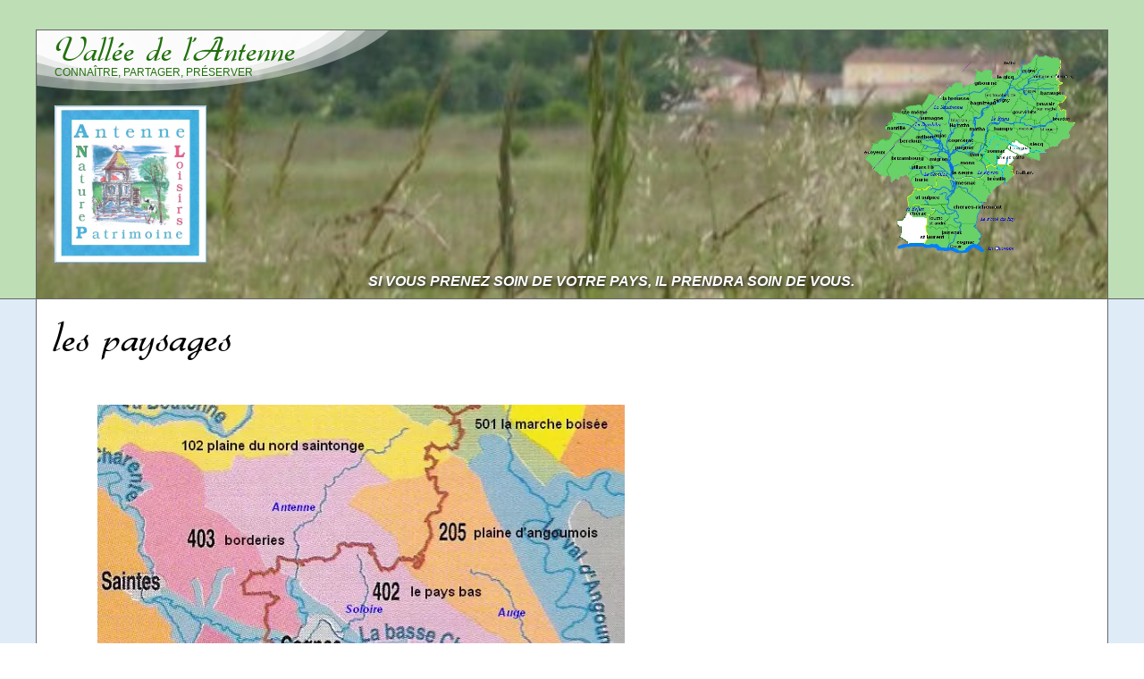

--- FILE ---
content_type: text/html; charset=utf-8
request_url: https://www.valleedelantenne.info/spip.php?rubrique6
body_size: 40122
content:
<!DOCTYPE html PUBLIC "-//W3C//DTD XHTML 1.0 Transitional//EN" "http://www.w3.org/TR/xhtml1/DTD/xhtml1-transitional.dtd">
<html xmlns="http://www.w3.org/1999/xhtml" xml:lang="fr" lang="fr" dir="ltr">
<head>
 
<title>les paysages - Vallée de l'Antenne</title>
<meta name="description" content=" 

Enchanteurs et discrets à la fois, ils expriment la diversité du relief et la trace des activités humaines. Paysages de bois, de plaines, de zones (…) " />

<style type='text/css'>img.adapt-img{max-width:100%;height:auto;}.adapt-img-wrapper {display:inline-block;max-width:100%;position:relative;background-position:center;background-size:cover;background-repeat:no-repeat;line-height:1px;overflow:hidden}.adapt-img-wrapper.intrinsic{display:block}.adapt-img-wrapper.intrinsic::before{content:'';display:block;height:0;width:100%;}.adapt-img-wrapper.intrinsic img{position:absolute;left:0;top:0;width:100%;height:auto;}.adapt-img-wrapper.loading:not(.loaded){background-size: cover;}@media (min-width:320.5px){.adapt-img-wrapper.intrinsic-desktop{display:block}.adapt-img-wrapper.intrinsic-desktop::before{content:'';display:block;height:0;width:100%;}.adapt-img-wrapper.intrinsic-desktop img{position:absolute;left:0;top:0;width:100%;height:auto;}}.adapt-img-background{width:100%;height:0}@media print{html .adapt-img-wrapper{background:none}}</style>
<!--[if !IE]><!--><script type='text/javascript'>/*<![CDATA[*/var adaptImgDocLength=146708;adaptImgAsyncStyles="picture.adapt-img-wrapper{background-size:0;}";adaptImgLazy=false;(function(){function d(a){var b=document.documentElement;b.className=b.className+" "+a}function f(a){var b=window.onload;window.onload="function"!=typeof window.onload?a:function(){b&&b();a()}}document.createElement("picture");adaptImgLazy&&d("lazy");var a=!1;if("undefined"!==typeof window.performance)a=window.performance.timing,a=(a=~~(adaptImgDocLength/(a.responseEnd-a.connectStart)))&&50>a;else{var c=navigator.connection||navigator.mozConnection||navigator.webkitConnection;"undefined"!==typeof c&&
(a=3==c.type||4==c.type||/^[23]g$/.test(c.type))}a&&d("aislow");var e=function(){var a=document.createElement("style");a.type="text/css";a.innerHTML=adaptImgAsyncStyles;var b=document.getElementsByTagName("style")[0];b.parentNode.insertBefore(a,b);window.matchMedia||window.onbeforeprint||beforePrint()};"undefined"!==typeof jQuery?jQuery(function(){jQuery(window).on('load',e)}):f(e)})();/*]]>*/</script>

<!--<![endif]-->
<link rel="alternate" type="application/rss+xml" title="Syndiquer cette rubrique" href="spip.php?page=backend&amp;id_rubrique=6" />
<link rel="alternate" type="application/rss+xml" title="titre page mots tous" href="spip.php?page=backend" />
<meta http-equiv="Content-Type" content="text/html; charset=utf-8" />
<meta name="generator" content="SPIP 4.4.7" />
<link rel="alternate" type="application/rss+xml" title="Syndiquer tout le site" href="spip.php?page=backend" />
<link rel='stylesheet' href='local/cache-css/ca31d3ed57eb7fe1dbf3b70399a5cceb.css?1765020846' type='text/css' />




<script>
var mediabox_settings={"auto_detect":true,"ns":"box","tt_img":true,"sel_g":"#documents_portfolio a[type='image\/jpeg'],#documents_portfolio a[type='image\/png'],#documents_portfolio a[type='image\/gif']","sel_c":".mediabox","str_ssStart":"Diaporama","str_ssStop":"Arr\u00eater","str_cur":"{current}\/{total}","str_prev":"Pr\u00e9c\u00e9dent","str_next":"Suivant","str_close":"Fermer","str_loading":"Chargement\u2026","str_petc":"Taper \u2019Echap\u2019 pour fermer","str_dialTitDef":"Boite de dialogue","str_dialTitMed":"Affichage d\u2019un media","splash_url":"","lity":{"skin":"_simple-dark","maxWidth":"90%","maxHeight":"90%","minWidth":"400px","minHeight":"","slideshow_speed":"2500","opacite":"0.9","defaultCaptionState":"expanded"}};
</script>
<!-- insert_head_css -->




<script type='text/javascript'>/*<![CDATA[*/
(function(i,s,o,g,r,a,m){i['GoogleAnalyticsObject']=r;i[r]=i[r]||function(){ (i[r].q=i[r].q||[]).push(arguments)},i[r].l=1*new Date();a=s.createElement(o), m=s.getElementsByTagName(o)[0];a.async=1;a.src=g;m.parentNode.insertBefore(a,m) })
(window,document,'script','//www.google-analytics.com/analytics.js','ga');
ga('create', 'UA-10265126-1');
ga('send', 'pageview');
/*]]>*/</script>
<script type='text/javascript' src='local/cache-js/cb715c94722ee7faa6aae8ac633c183f.js?1765020846'></script>












<!-- insert_head -->





<link rel="shortcut icon" href="local/cache-gd2/25/445e1d3081660e59f8927a3de81d6c.ico?1749717065" type="image/x-icon" />
<link rel="apple-touch-icon" sizes="57x57" href="local/cache-gd2/ae/90971e1c7fe9142f68eb622200085f.jpg?1749717153" />
<link rel="apple-touch-icon" sizes="114x114" href="local/cache-gd2/5d/cf21c2910217bcdccd310c8da74fe2.jpg?1749717152" />
<link rel="apple-touch-icon" sizes="72x72" href="local/cache-gd2/be/82dcf80926058bfccfe00a19cdd800.jpg?1749717153" />
<link rel="apple-touch-icon" sizes="144x144" href="local/cache-gd2/d3/bf82524882e84227f5f182851d2047.jpg?1749717151" />
<link rel="apple-touch-icon" sizes="60x60" href="local/cache-gd2/e9/ace862ab4355fb56a9b6a04b0de64c.jpg?1749717153" />
<link rel="apple-touch-icon" sizes="120x120" href="local/cache-gd2/20/70f9ec094e4a3d810213626291798f.jpg?1749717153" />
<link rel="apple-touch-icon" sizes="76x76" href="local/cache-gd2/0f/f8c5bcd4595ee7b2892c7fa073c74b.jpg?1749717153" />
<link rel="icon" type="image/png" href="local/cache-gd2/09/012157f3b843cb2d059440109070c6.jpg?1749717153" sizes="96x96" />
<link rel="icon" type="image/png" href="local/cache-gd2/85/d8ea8dba014e7660ebf9fde6a543fb.jpg?1749717152" sizes="16x16" />
<link rel="icon" type="image/png" href="local/cache-gd2/76/73793858cd1955813ec3a059bf03f0.jpg?1749717065" sizes="32x32" />
<link rel="icon" type="image/png" href="local/cache-gd2/49/99db1ee38c24b5aa2b97c2fe482da1.jpg?1749717152" sizes="192x192" />
<meta name="msapplication-TileImage" content="local/cache-gd2/5d/cf21c2910217bcdccd310c8da74fe2.jpg?1749717152" />

<meta name="msapplication-TileColor" content="#b5ccd2" />
<meta name="theme-color" content="#b5ccd2" /><link rel="alternate" type="application/json+oembed" href="https://www.valleedelantenne.info/oembed.api/?format=json&amp;url=https%3A%2F%2Fwww.valleedelantenne.info%2Fspip.php%3Frubrique6" />
<style type="text/css">

#nomsitespip{	
	background-image:url(local/cache-gd2/56/2eb9a36d1c324f1e44dea87aafa964.jpg?1749764677);
}

</style></head>
<body class="page_rubrique">
<!-- wrap starts here -->
<div id="page">
	
	<div id="entete">
		<div class="marge">
			<div id="evitement">
	<a href="#contenu">Aller au contenu</a>
	<a href="#navigation">Aller à la navigation</a>
</div>
<div id="nomsitespip">
	<a rel="start home" href="https://www.valleedelantenne.info/" class="nomsitespip-titre" title="Accueil">Vallée de l&#8217;Antenne</a>
	<div class="slogan-site">Connaître, Partager, Préserver</div>
	<div class="logo-site"><picture class="adapt-img-wrapper c2275409262 jpg" style="background-image:url([data-uri])">
<!--[if IE 9]><video style="display: none;"><![endif]--><source media="(-webkit-min-device-pixel-ratio: 2), (min-resolution: 2dppx)" srcset="local/adapt-img/160/20x/IMG/logo/siteon0.jpg@.webp?1749864244 320w, local/adapt-img/320/20x/IMG/logo/siteon0.jpg@.webp?1749860594 640w, local/adapt-img/480/20x/IMG/logo/siteon0.jpg@.webp?1749861399 960w, local/adapt-img/590/20x/IMG/logo/siteon0.jpg@.webp?1749827226 1180w" sizes="(min-width: 590px) 590px, 100vw" type="image/webp"><source media="(-webkit-min-device-pixel-ratio: 2), (min-resolution: 2dppx)" srcset="local/adapt-img/160/20x/IMG/logo/siteon0.jpg?1749867128 320w, local/adapt-img/320/20x/IMG/logo/siteon0.jpg?1749865668 640w, local/adapt-img/480/20x/IMG/logo/siteon0.jpg?1749866399 960w, local/adapt-img/590/20x/IMG/logo/siteon0.jpg?1749827134 1180w" sizes="(min-width: 590px) 590px, 100vw" type="image/jpeg"><source media="(-webkit-min-device-pixel-ratio: 1.5), (min-resolution: 1.5dppx)" srcset="local/adapt-img/160/15x/IMG/logo/siteon0.jpg@.webp?1749862180 240w, local/adapt-img/320/15x/IMG/logo/siteon0.jpg@.webp?1749860796 480w, local/adapt-img/480/15x/IMG/logo/siteon0.jpg@.webp?1749860308 720w, local/adapt-img/590/15x/IMG/logo/siteon0.jpg@.webp?1749836295 885w" sizes="(min-width: 590px) 590px, 100vw" type="image/webp"><source media="(-webkit-min-device-pixel-ratio: 1.5), (min-resolution: 1.5dppx)" srcset="local/adapt-img/160/15x/IMG/logo/siteon0.jpg?1749860364 240w, local/adapt-img/320/15x/IMG/logo/siteon0.jpg?1749864062 480w, local/adapt-img/480/15x/IMG/logo/siteon0.jpg?1749860356 720w, local/adapt-img/590/15x/IMG/logo/siteon0.jpg?1749860361 885w" sizes="(min-width: 590px) 590px, 100vw" type="image/jpeg"><source media="(-webkit-min-device-pixel-ratio: 1), (min-resolution: 1dppx)" srcset="local/adapt-img/160/10x/IMG/logo/siteon0.jpg@.webp?1749862374 160w, local/adapt-img/320/10x/IMG/logo/siteon0.jpg@.webp?1749860313 320w, local/adapt-img/480/10x/IMG/logo/siteon0.jpg@.webp?1749860349 480w, local/adapt-img/590/10x/IMG/logo/siteon0.jpg@.webp?1749828046 590w" sizes="(min-width: 590px) 590px, 100vw" type="image/webp"><!--[if IE 9]></video><![endif]-->
<img src='local/adapt-img/590/10x/IMG/logo/siteon0.jpg?1749717365' class='adapt-img spip_logo' width='590' height='610'
	alt="" srcset='local/adapt-img/160/10x/IMG/logo/siteon0.jpg?1749860333 160w, local/adapt-img/320/10x/IMG/logo/siteon0.jpg?1749860996 320w, local/adapt-img/480/10x/IMG/logo/siteon0.jpg?1749865851 480w, local/adapt-img/590/10x/IMG/logo/siteon0.jpg?1749717365 590w' sizes='(min-width: 590px) 590px, 100vw' /></picture></div>
	<div class="slogan-site-2">Si vous prenez soin de votre pays, il prendra soin de vous.</div>
	<div class="carte-head"><a href="squelettes/img/carte_2022.png" class="mediabox"><picture class="adapt-img-wrapper c1797432592 png" style="background-image:url([data-uri])">
<!--[if IE 9]><video style="display: none;"><![endif]--><source media="(-webkit-min-device-pixel-ratio: 2), (min-resolution: 2dppx)" srcset="local/adapt-img/160/20x/squelettes/img/carte_2022.png@.webp?1749860379 320w, local/adapt-img/320/20x/squelettes/img/carte_2022.png@.webp?1749862753 640w, local/adapt-img/480/20x/squelettes/img/carte_2022.png@.webp?1749860592 960w, local/adapt-img/549/20x/squelettes/img/carte_2022.png@.webp?1749827226 1098w" sizes="(min-width: 590px) 590px, 100vw" type="image/webp"><source media="(-webkit-min-device-pixel-ratio: 2), (min-resolution: 2dppx)" srcset="local/adapt-img/160/20x/squelettes/img/carte_2022.png?1724343384 320w, local/adapt-img/320/20x/squelettes/img/carte_2022.png?1724343384 640w, local/adapt-img/480/20x/squelettes/img/carte_2022.png?1724343386 960w, local/adapt-img/549/20x/squelettes/img/carte_2022.png?1723889412 1098w" sizes="(min-width: 590px) 590px, 100vw" type="image/png"><source media="(-webkit-min-device-pixel-ratio: 1.5), (min-resolution: 1.5dppx)" srcset="local/adapt-img/160/15x/squelettes/img/carte_2022.png@.webp?1749860344 240w, local/adapt-img/320/15x/squelettes/img/carte_2022.png@.webp?1749860382 480w, local/adapt-img/480/15x/squelettes/img/carte_2022.png@.webp?1749861201 720w, local/adapt-img/549/15x/squelettes/img/carte_2022.png@.webp?1749836295 824w" sizes="(min-width: 590px) 590px, 100vw" type="image/webp"><source media="(-webkit-min-device-pixel-ratio: 1.5), (min-resolution: 1.5dppx)" srcset="local/adapt-img/160/15x/squelettes/img/carte_2022.png?1724343384 240w, local/adapt-img/320/15x/squelettes/img/carte_2022.png?1724343384 480w, local/adapt-img/480/15x/squelettes/img/carte_2022.png?1724343385 720w, local/adapt-img/549/15x/squelettes/img/carte_2022.png?1724227833 824w" sizes="(min-width: 590px) 590px, 100vw" type="image/png"><source media="(-webkit-min-device-pixel-ratio: 1), (min-resolution: 1dppx)" srcset="local/adapt-img/160/10x/squelettes/img/carte_2022.png@.webp?1749863509 160w, local/adapt-img/320/10x/squelettes/img/carte_2022.png@.webp?1749860331 320w, local/adapt-img/480/10x/squelettes/img/carte_2022.png@.webp?1749860994 480w, local/adapt-img/549/10x/squelettes/img/carte_2022.png@.webp?1749828045 549w" sizes="(min-width: 590px) 590px, 100vw" type="image/webp"><!--[if IE 9]></video><![endif]-->
<img src='local/adapt-img/549/10x/squelettes/img/carte_2022.png?1723820756' width="549" height="549" alt="" class='adapt-img' srcset='local/adapt-img/160/10x/squelettes/img/carte_2022.png?1724343384 160w, local/adapt-img/320/10x/squelettes/img/carte_2022.png?1724343384 320w, local/adapt-img/480/10x/squelettes/img/carte_2022.png?1724343385 480w, local/adapt-img/549/10x/squelettes/img/carte_2022.png?1723820756 549w' sizes='(min-width: 590px) 590px, 100vw' /></picture></a></div>
</div>		</div>
	</div>
	
	<div id="conteneur">
		<div class="marge">
			<div id="centre">
				<!-- navigation -->
				<div id="navigation" class="robots-nocontent">
					<a name="navigation"></a>
					
					 
						<div class="recherche-wrapper">
	<div class="formulaire_spip formulaire_recherche" id="formulaire_recherche">
<form action="spip.php?page=recherche" method="get"><div class="editer-groupe">
	<input name="page" value="recherche" type="hidden"
>
	
	<label for="recherche">Rechercher :</label>
	<input type="search" class="search text" size="10" name="recherche" id="recherche" accesskey="4" autocapitalize="off" autocorrect="off"
	/><input type="submit" class="btn submit" value="&gt;&gt;" title="Rechercher" />
</div></form>
</div>
</div>


<div class="contact-wrapper">
	<a href="spip.php?page=contact" style="color:#3aa4d9;text-decoration:none;">Contactez-nous &nbsp;<img src="plugins/skel/img/mail-fill.png" alt="" width='22' height='20' /></a>
</div>




<div class="menu">
	<h2 class='typo'>Dans la Vallée</h2>
	
	<ul class="rubriques">
		
			<li class="off">
				<a href="#" class="fold">+</a>
				<a href="spip.php?rubrique11">Découvrir, apprécier</a>

				
				<ul class="articles">
	
		<li class="off"><a href="spip.php?article1267">Appel aux insolites</a></li>
	
		<li class="off"><a href="spip.php?article789">Conférences et causeries d&#8217;ANLP</a></li>
	
		<li class="off"><a href="spip.php?article1253">L&#8217;affiche de ma commune</a></li>
	
		<li class="off"><a href="spip.php?article1265">Une affiche gratuite pour 3 Livrets</a></li>
	
	</ul>				
				
					<ul class="rubriques">
						
							<li class="off">
								 <a href="#" class="fold">+</a>
								<a href="spip.php?rubrique60">Sentiers Coup d&#8217;Coeur</a>
								
								<ul class="articles">
	
		<li class="off"><a href="spip.php?article1313">Avec Saint Martin en vallée de l&#8217;Antenne</a></li>
	
		<li class="off"><a href="spip.php?article1347">Javrezac - Richemont en boucle</a></li>
	
		<li class="off"><a href="spip.php?article1047">La carte des Sentiers Patrimoines d&#8217;ANLP</a></li>
	
		<li class="off"><a href="spip.php?article428">Le sentier d&#8217;Angelier... en famille</a></li>
	
		<li class="off"><a href="spip.php?article670">Le sentier des 10 lavoirs</a></li>
	
		<li class="off"><a href="spip.php?article1040">Le sentier des 3 coués</a></li>
	
		<li class="off"><a href="spip.php?article1028">Le sentier des 7 sources</a></li>
	
		<li class="off"><a href="spip.php?article605">Le sentier des 9 moulins</a></li>
	
		<li class="off"><a href="spip.php?article774">Le sentier des arbres et des sources du Ribelot</a></li>
	
		<li class="off"><a href="spip.php?article620">Le sentier des Essarts</a></li>
	
		<li class="off"><a href="spip.php?article1361">Les surprises du canal Jean Simon à Cognac</a></li>
	
		<li class="off"><a href="spip.php?article1136">Sources de la Guienne et plâtrières de Nantillé</a></li>
	
		<li class="off"><a href="spip.php?article787">Un GR dans la vallée&nbsp;: le GR4</a></li>
	
		<li class="off"><a href="spip.php?article127">Venelles et safran à Javrezac</a></li>
	
	</ul>								
								
							</li>
						
							<li class="off">
								 <a href="#" class="fold">+</a>
								<a href="spip.php?rubrique62">Artistes, jardins, musées</a>
								
								<ul class="articles">
	
		<li class="off"><a href="spip.php?article1225">Eve Baurens aux Récollets Cognac</a></li>
	
		<li class="off"><a href="spip.php?article698">Frank Vriet, disciple de Gabriel Albert</a></li>
	
		<li class="off"><a href="spip.php?article368">Gabriel Albert et son Jardin extraordinaire</a></li>
	
		<li class="off"><a href="spip.php?article288">Géo Maresté, un grand peintre cognaçais</a></li>
	
		<li class="off"><a href="spip.php?article963">Gino Charpentier, l&#8217;incontournable</a></li>
	
		<li class="off"><a href="spip.php?article686">Hommage à la mosaïque</a></li>
	
		<li class="off"><a href="spip.php?article640">Ismael Villéger et la Maison de la Gaieté à Chérac</a></li>
	
		<li class="off"><a href="spip.php?article384">Jacky Cognolato à Cherves</a></li>
	
		<li class="off"><a href="spip.php?article602">Jacky Cognolato expose à Cognac</a></li>
	
		<li class="off"><a href="spip.php?article861">L&#8217;Espace Découverte en Pays du Cognac</a></li>
	
		<li class="off"><a href="spip.php?article878">le Jardin extraordinaire de Gabriel Albert</a></li>
	
		<li class="off"><a href="spip.php?article381">Les artistes s&#8217;exposent à Richemont</a></li>
	
		<li class="off"><a href="spip.php?article267">les arts du bois</a></li>
	
		<li class="off"><a href="spip.php?article76">les arts plastiques</a></li>
	
		<li class="off"><a href="spip.php?article759">Les fractales de Pierre Collenot</a></li>
	
		<li class="off"><a href="spip.php?article678">Les toniques Binuchards</a></li>
	
		<li class="off"><a href="spip.php?article369">Louis Auguin et les amis saintongeais de Courbet</a></li>
	
		<li class="off"><a href="spip.php?article394">Marie-Claire Pajeile à Bréville</a></li>
	
		<li class="off"><a href="spip.php?article934">Marie-Laure Bourbon mosaïste</a></li>
	
		<li class="off"><a href="spip.php?article1227">Michèle Billion à Matha</a></li>
	
		<li class="off"><a href="spip.php?article385">Miguel Lebron à Javrezac</a></li>
	
		<li class="off"><a href="spip.php?article651">Noé Bourgoin ou le talent photographique</a></li>
	
		<li class="off"><a href="spip.php?article745">Noé Bourgouin regarde Matha le 27/7</a></li>
	
		<li class="off"><a href="spip.php?article896">Olivier Dixneuf et le métal réenchanté </a></li>
	
		<li class="off"><a href="spip.php?article395">Pierre Collenot et ses fractales</a></li>
	
		<li class="off"><a href="spip.php?article567">Pierre Viaud et ses aquarelles</a></li>
	
		<li class="off"><a href="spip.php?article713">Un circuit de l&#8217;Art Singulier dans la vallée</a></li>
	
	</ul>								
								
					<ul class="rubriques">
						
							<li class="off">
								 <a href="#" class="fold">+</a>
								<a href="spip.php?rubrique144">musées dans la vallée</a>
								
								<ul class="articles">
	
		<li class="off"><a href="spip.php?article754">Inauguration des musées de Bazauges</a></li>
	
		<li class="off"><a href="spip.php?article871">Le musée des pétrolophages</a></li>
	
		<li class="off"><a href="spip.php?article856">Les 14 musées de la vallée</a></li>
	
		<li class="off"><a href="spip.php?article612">Un écomusée surprenant à Migron</a></li>
	
		<li class="off"><a href="spip.php?article852">Un musée de la vie rurale à Sonnac</a></li>
	
	</ul>								
								
							</li>
						
							<li class="off">
								 <a href="#" class="fold">+</a>
								<a href="spip.php?rubrique155">les jardins remarquables </a>
								
								<ul class="articles">
	
		<li class="off"><a href="spip.php?article775">Le fabuleux Jardin de Gabriel Albert</a></li>
	
		<li class="off"><a href="spip.php?article1335">Le Jardin original de Liane à Villars-les-bois</a></li>
	
	</ul>								
								
							</li>
						
							<li class="off">
								 <a href="#" class="fold">+</a>
								<a href="spip.php?rubrique156">en cours</a>
								
																
								
							</li>
						
					</ul>
				
							</li>
						
							<li class="off">
								 <a href="#" class="fold">+</a>
								<a href="spip.php?rubrique63">Fêtes, animations, traditions</a>
								
								<ul class="articles">
	
		<li class="off"><a href="spip.php?article480">Au fil du Briou à Haimps</a></li>
	
		<li class="off"><a href="spip.php?article656">Biennale Art et Bois à Bréville</a></li>
	
		<li class="off"><a href="spip.php?article375">des fours en fête</a></li>
	
		<li class="off"><a href="spip.php?article647">Foire aux pirons de Blanzac 18 mai</a></li>
	
		<li class="off"><a href="spip.php?article733">Foire aux pirons de Blanzac 24 mai 2015</a></li>
	
		<li class="off"><a href="spip.php?article614">la foire aux ânes à Haimps</a></li>
	
		<li class="off"><a href="spip.php?article744">La Foire aux ânes de Haimps le 23 août</a></li>
	
	</ul>								
								
							</li>
						
							<li class="off">
								 <a href="#" class="fold">+</a>
								<a href="spip.php?rubrique59">Se délecter de mille façons</a>
								
								<ul class="articles">
	
		<li class="off"><a href="spip.php?article1063">Circuits courts et marchés de pays </a></li>
	
		<li class="off"><a href="spip.php?article411">commerce équitable à Migron</a></li>
	
		<li class="off"><a href="spip.php?article1103">Le Bistrot des Arts à Bréville</a></li>
	
		<li class="off"><a href="spip.php?article209">le restaurant - galerie du Chêne Vert à Aumagne</a></li>
	
		<li class="off"><a href="spip.php?article1067">Les Fleurs du Malt à Matha</a></li>
	
		<li class="off"><a href="spip.php?article889">marché à la ferme aux portes de Cognac</a></li>
	
	</ul>								
								
							</li>
						
							<li class="off">
								 <a href="#" class="fold">+</a>
								<a href="spip.php?rubrique58">Dans les bras de Morphée</a>
								
								<ul class="articles">
	
		<li class="off"><a href="spip.php?article391">Camping et baignade à Thors</a></li>
	
		<li class="off"><a href="spip.php?article365">Des vacances à la campagne avec l&#8217;AFRIM</a></li>
	
		<li class="off"><a href="spip.php?article515">deux gîtes coup de coeur au Nord de la vallée</a></li>
	
		<li class="off"><a href="spip.php?article1348">Deux lits à baldaquin à vendre</a></li>
	
		<li class="off"><a href="spip.php?article679">Hôtel créatif à St-Sauvant</a></li>
	
		<li class="off"><a href="spip.php?article390">Hôtel sympa à Beauvais sur Matha</a></li>
	
		<li class="off"><a href="spip.php?article309">La Fabrique à Matha</a></li>
	
		<li class="off"><a href="spip.php?article294">Le moulin de Chazotte</a></li>
	
		<li class="off"><a href="spip.php?article56">Le moulin de Prézier et ses gîtes</a></li>
	
		<li class="off"><a href="spip.php?article295">Le moulin Vergnée au Seure</a></li>
	
		<li class="off"><a href="spip.php?article444">Le vallon de chez Gautier</a></li>
	
		<li class="off"><a href="spip.php?article293">Saut&#8217;Egail à Matha</a></li>
	
		<li class="off"><a href="spip.php?article1221">Une bonne adresse à Aujac</a></li>
	
	</ul>								
								
							</li>
						
							<li class="off">
								 <a href="#" class="fold">+</a>
								<a href="spip.php?rubrique61">Bouger&nbsp;: canoé, rando, pêche, VTT, cheval...</a>
								
								<ul class="articles">
	
		<li class="off"><a href="spip.php?article1386">De beaux points de vue sur la vallée</a></li>
	
		<li class="off"><a href="spip.php?article660">Les percherons de Massac</a></li>
	
	</ul>								
								
							</li>
						
					</ul>
				

			</li>
		
			<li class="off">
				<a href="#" class="fold">+</a>
				<a href="spip.php?rubrique2">L&#8217;eau, source de vie</a>

				
				<ul class="articles">
	
		<li class="off"><a href="spip.php?article1319">Douves dans la vallée</a></li>
	
		<li class="off"><a href="spip.php?article917">rivières disparues de Cognac</a></li>
	
	</ul>				
				
					<ul class="rubriques">
						
							<li class="off">
								 <a href="#" class="fold">+</a>
								<a href="spip.php?rubrique15">l&#8217;Antenne et ses affluents</a>
								
								<ul class="articles">
	
		<li class="off"><a href="spip.php?article398">affluents&nbsp;: une curieuse dénomination</a></li>
	
		<li class="off"><a href="spip.php?article352">L&#8217;Auriou</a></li>
	
		<li class="off"><a href="spip.php?article1169">La Courance devenant la Saudrenne</a></li>
	
		<li class="off"><a href="spip.php?article353">Le Briou</a></li>
	
		<li class="off"><a href="spip.php?article782">Le Dandelot (le grand)</a></li>
	
		<li class="off"><a href="spip.php?article797">Le graphe de l&#8217;Antenne et de ses affluents</a></li>
	
		<li class="off"><a href="spip.php?article499">le jeu des ruisseaux doublons</a></li>
	
		<li class="off"><a href="spip.php?article1365">Le P&#8217;tit Briou de ma jeunesse</a></li>
	
		<li class="off"><a href="spip.php?article351">le Ri Bellot, dernier affluent de la rive droite</a></li>
	
		<li class="off"><a href="spip.php?article1215">Les huit noms de l&#8217;Antenne</a></li>
	
		<li class="off"><a href="spip.php?article40">Plus de 30 affluents</a></li>
	
		<li class="off"><a href="spip.php?article342">Quand Souillac et Berlouze font Baronneau...</a></li>
	
	</ul>								
								
							</li>
						
							<li class="off">
								 <a href="#" class="fold">+</a>
								<a href="spip.php?rubrique16">sources et fontaines</a>
								
								<ul class="articles">
	
		<li class="off"><a href="spip.php?article1087">Font de la Roche restaurée</a></li>
	
		<li class="off"><a href="spip.php?article503">Font Hérisson à Villars les Bois et source du Souillac à Brizambourg</a></li>
	
		<li class="off"><a href="spip.php?article537">la Barbarelle à Bagnizeau</a></li>
	
		<li class="off"><a href="spip.php?article520">la fontaine d&#8217;Angelier à Cognac</a></li>
	
		<li class="off"><a href="spip.php?article163">la fontaine de Hollande à St Ouen la Thène</a></li>
	
		<li class="off"><a href="spip.php?article41">la fontaine de l&#8217;Auriou (du Loriou) à Aujac</a></li>
	
		<li class="off"><a href="spip.php?article502">la fontaine de Mirande à Cressé</a></li>
	
		<li class="off"><a href="spip.php?article164">la fontaine des lilas à Cressé</a></li>
	
		<li class="off"><a href="spip.php?article501">la fontaine du Diguet à St André</a></li>
	
		<li class="off"><a href="spip.php?article477">la fontaine du merle blanc à Haimps</a></li>
	
		<li class="off"><a href="spip.php?article1191">La source aux fées... à Crouin&nbsp;!</a></li>
	
		<li class="off"><a href="spip.php?article165">la source de chez Bujart à Cherves</a></li>
	
		<li class="off"><a href="spip.php?article134">la source du Ri Bellot à St Sulpice</a></li>
	
		<li class="off"><a href="spip.php?article521">le sentier des 13 fontaines de Burie</a></li>
	
		<li class="off"><a href="spip.php?article404">les 3 sources de l&#8217;Antenne à Fontaine-Chalendray</a></li>
	
		<li class="off"><a href="spip.php?article654">les 7 sources des Touches de Périgny</a></li>
	
		<li class="off"><a href="spip.php?article133">les fontaines de Charlemagne à Bresdon</a></li>
	
		<li class="off"><a href="spip.php?article522">Sources à Cherves de Cognac</a></li>
	
	</ul>								
								
							</li>
						
							<li class="off">
								 <a href="#" class="fold">+</a>
								<a href="spip.php?rubrique35">indispensables lavoirs</a>
								
								<ul class="articles">
	
		<li class="off"><a href="spip.php?article1066">Curieuse pierre au lavoir de Migron</a></li>
	
		<li class="off"><a href="spip.php?article523">le lavoir de Blanzac-lès-Matha</a></li>
	
		<li class="off"><a href="spip.php?article524">le lavoir de Chez Guillot à Fontaine-Chalendray</a></li>
	
		<li class="off"><a href="spip.php?article350">le lavoir de l&#8217;Ile Beau à Matha sauvé</a></li>
	
		<li class="off"><a href="spip.php?article1101">Le lavoir de la Férouze à Courcerac</a></li>
	
		<li class="off"><a href="spip.php?article1097">Le lavoir de la Perruge à Chérac</a></li>
	
		<li class="off"><a href="spip.php?article580">le lavoir du château à Authon</a></li>
	
		<li class="off"><a href="spip.php?article819">Les lavoirs d&#8217;Aujac</a></li>
	
		<li class="off"><a href="spip.php?article180">les lavoirs de Bagnizeau et de Haimps</a></li>
	
		<li class="off"><a href="spip.php?article1098">Les lavoirs de Bazauges</a></li>
	
		<li class="off"><a href="spip.php?article1099">Les lavoirs de Bresdon</a></li>
	
		<li class="off"><a href="spip.php?article820">Les lavoirs de Bréville</a></li>
	
		<li class="off"><a href="spip.php?article518">les lavoirs de Migron</a></li>
	
		<li class="off"><a href="spip.php?article181">Quelques exemples de lavoirs flottants... </a></li>
	
		<li class="off"><a href="spip.php?article1009">Une belle tradition de rénovation des lavoirs</a></li>
	
	</ul>								
								
					<ul class="rubriques">
						
							<li class="off">
								 <a href="#" class="fold">+</a>
								<a href="spip.php?rubrique152">Les lavoirs de Burie</a>
								
								<ul class="articles">
	
		<li class="off"><a href="spip.php?article868">La fontaine de chez Garnier</a></li>
	
		<li class="off"><a href="spip.php?article183">Le lavoir de la Fidélité</a></li>
	
		<li class="off"><a href="spip.php?article849">Le lavoir de la Font Sabot</a></li>
	
		<li class="off"><a href="spip.php?article1100">Les autres lavoirs de Burie</a></li>
	
	</ul>								
								
							</li>
						
							<li class="off">
								 <a href="#" class="fold">+</a>
								<a href="spip.php?rubrique148">Les lavoirs de Cherves Richemont</a>
								
								<ul class="articles">
	
		<li class="off"><a href="spip.php?article821">Le lavoir de Bricoine</a></li>
	
		<li class="off"><a href="spip.php?article822">Le lavoir de Chez Boisnard</a></li>
	
		<li class="off"><a href="spip.php?article825">Le lavoir de Font Noblet</a></li>
	
		<li class="off"><a href="spip.php?article553">le lavoir de l&#8217;Epine (ruines) </a></li>
	
		<li class="off"><a href="spip.php?article824">Le lavoir de la Cassotte</a></li>
	
		<li class="off"><a href="spip.php?article869">Le lavoir de la petite Houmade</a></li>
	
		<li class="off"><a href="spip.php?article182">Le lavoir du logis de Boussac</a></li>
	
		<li class="off"><a href="spip.php?article552">les lavoirs du Chausset et de Bujard-Lorgères </a></li>
	
		<li class="off"><a href="spip.php?article823">Les lavoirs fontaines de Fontenille et Saint Vivien</a></li>
	
	</ul>								
								
							</li>
						
							<li class="off">
								 <a href="#" class="fold">+</a>
								<a href="spip.php?rubrique157">Les lavoirs de Cognac</a>
								
								<ul class="articles">
	
		<li class="off"><a href="spip.php?article862">Le "creux à Charlotte"</a></li>
	
		<li class="off"><a href="spip.php?article865">Le bateau lavoir de Cognac</a></li>
	
		<li class="off"><a href="spip.php?article866">Le grand lavoir des rues Racine et de Marignan</a></li>
	
		<li class="off"><a href="spip.php?article863">Le lavoir de Saint Martin (à Cognac)</a></li>
	
		<li class="off"><a href="spip.php?article864">Le lavoir disparu de la Place du Lavoir</a></li>
	
	</ul>								
								
							</li>
						
							<li class="off">
								 <a href="#" class="fold">+</a>
								<a href="spip.php?rubrique151">Les lavoirs de Javrezac</a>
								
								<ul class="articles">
	
		<li class="off"><a href="spip.php?article554">le lavoir de la fontaine de Gâtechien à Javrezac</a></li>
	
		<li class="off"><a href="spip.php?article467">restauration du lavoir de Javrezac bourg</a></li>
	
	</ul>								
								
							</li>
						
							<li class="off">
								 <a href="#" class="fold">+</a>
								<a href="spip.php?rubrique150">Les lavoirs de St André de Cognac</a>
								
								<ul class="articles">
	
		<li class="off"><a href="spip.php?article809">le lavoir du Diguet</a></li>
	
		<li class="off"><a href="spip.php?article827">Les lavoirs de Chez les Longs</a></li>
	
		<li class="off"><a href="spip.php?article826">Les lavoirs de la Templerie</a></li>
	
		<li class="off"><a href="spip.php?article517">Les lavoirs du pont de Saint André</a></li>
	
	</ul>								
								
							</li>
						
							<li class="off">
								 <a href="#" class="fold">+</a>
								<a href="spip.php?rubrique147">Les lavoirs de St Sulpice de Cognac</a>
								
								<ul class="articles">
	
		<li class="off"><a href="spip.php?article867">Le faux lavoir de chez Landais</a></li>
	
		<li class="off"><a href="spip.php?article349">Le grand lavoir de Peuyon retrouvé</a></li>
	
		<li class="off"><a href="spip.php?article99">Le lavoir "impluvium" des Sept Fonts</a></li>
	
		<li class="off"><a href="spip.php?article813">Le lavoir à bujhée de la Plante</a></li>
	
		<li class="off"><a href="spip.php?article957">le lavoir à plots de Chez Billard</a></li>
	
		<li class="off"><a href="spip.php?article816">Le lavoir citerne de la Buetterie</a></li>
	
		<li class="off"><a href="spip.php?article811">Le lavoir de St Martin (à St Sulpice de Cognac)</a></li>
	
		<li class="off"><a href="spip.php?article815">Le lavoir du Petit Moulin </a></li>
	
		<li class="off"><a href="spip.php?article818">Le lavoir et la fontaine du Pont de St Sulpice</a></li>
	
		<li class="off"><a href="spip.php?article814">Les lavoirs de la Brousse, chez Gautier et Peuyon, </a></li>
	
	</ul>								
								
							</li>
						
							<li class="off">
								 <a href="#" class="fold">+</a>
								<a href="spip.php?rubrique149">Les lavoirs de Villars les Bois</a>
								
								<ul class="articles">
	
		<li class="off"><a href="spip.php?article812">Font Robert à Villars les Bois</a></li>
	
		<li class="off"><a href="spip.php?article751">Le lavoir de Mauzuit dégagé</a></li>
	
		<li class="off"><a href="spip.php?article519">2 lavoirs à Villars les Bois&nbsp;: Font Belle et Chez Bompain</a></li>
	
	</ul>								
								
							</li>
						
					</ul>
				
							</li>
						
							<li class="off">
								 <a href="#" class="fold">+</a>
								<a href="spip.php?rubrique34">les moulins à eau</a>
								
								<ul class="articles">
	
		<li class="off"><a href="spip.php?article246">la Petite Houmade (ruines) sur le Ri Bellot</a></li>
	
		<li class="off"><a href="spip.php?article178">le Grand Moulin restauré à Aujac</a></li>
	
		<li class="off"><a href="spip.php?article625">Le Livret des Moulins à eau est sorti</a></li>
	
		<li class="off"><a href="spip.php?article195">le moulin Blanc d&#8217;Aujac</a></li>
	
		<li class="off"><a href="spip.php?article197">le moulin Bonnet à Authon</a></li>
	
		<li class="off"><a href="spip.php?article194">le moulin Brun, ancien moulin du Prieur d&#8217;Aujac</a></li>
	
		<li class="off"><a href="spip.php?article423">le moulin d&#8217;Archambaud à Matha</a></li>
	
		<li class="off"><a href="spip.php?article245">le moulin de (la) Bricoine à Cherves</a></li>
	
		<li class="off"><a href="spip.php?article535">le moulin de Bagnizeau</a></li>
	
		<li class="off"><a href="spip.php?article247">le moulin de Bardon à Courcerac</a></li>
	
		<li class="off"><a href="spip.php?article1091">le moulin de Basses Rues à Richemont</a></li>
	
		<li class="off"><a href="spip.php?article248">le moulin de Chagnolet à Cressé</a></li>
	
		<li class="off"><a href="spip.php?article60">le moulin de Chazotte à Mesnac</a></li>
	
		<li class="off"><a href="spip.php?article177">le moulin de Chez Gautier</a></li>
	
		<li class="off"><a href="spip.php?article534">le moulin de Coulonge  à St Sulpice</a></li>
	
		<li class="off"><a href="spip.php?article424">le moulin de Jeudi à Matha</a></li>
	
		<li class="off"><a href="spip.php?article422">le moulin de Montils à Prignac</a></li>
	
		<li class="off"><a href="spip.php?article179">le moulin de Prézier à Cherves</a></li>
	
		<li class="off"><a href="spip.php?article278">le moulin de Romefort à Mons</a></li>
	
		<li class="off"><a href="spip.php?article1374">le moulin de St-Ouen-la-Thène sur le Briou</a></li>
	
		<li class="off"><a href="spip.php?article555">le moulin de Tournay à Migron</a></li>
	
		<li class="off"><a href="spip.php?article244">le moulin disparu de Boussac</a></li>
	
		<li class="off"><a href="spip.php?article196">le moulin du Bois à Aujac</a></li>
	
		<li class="off"><a href="spip.php?article193">le moulin Grelat, ancien moulin du Gué</a></li>
	
		<li class="off"><a href="spip.php?article277">le moulin Neuf à Mons</a></li>
	
		<li class="off"><a href="spip.php?article243">le moulin Noir de Beauvais sur Matha</a></li>
	
		<li class="off"><a href="spip.php?article359">le moulin Portier ou du bourg à Authon</a></li>
	
		<li class="off"><a href="spip.php?article360">le moulin Suché à Matha</a></li>
	
		<li class="off"><a href="spip.php?article879">le moulin Vergnée restauré à Le Seure</a></li>
	
		<li class="off"><a href="spip.php?article726">les 2 moulins de la Curée</a></li>
	
		<li class="off"><a href="spip.php?article242">les trois moulins de Javrezac</a></li>
	
		<li class="off"><a href="spip.php?article725">moulin de Chez Tricard à Migron</a></li>
	
	</ul>								
								
							</li>
						
							<li class="off">
								 <a href="#" class="fold">+</a>
								<a href="spip.php?rubrique130">cressonnières, anguillères, viviers</a>
								
								<ul class="articles">
	
		<li class="off"><a href="spip.php?article591">l&#8217;anguillère du château de Coulonges</a></li>
	
		<li class="off"><a href="spip.php?article1171">la cressonnière de La Templerie</a></li>
	
		<li class="off"><a href="spip.php?article1393">La cressonnière de Pëuyon d&#8217;en bas à St-Sulpice</a></li>
	
	</ul>								
								
							</li>
						
							<li class="off">
								 <a href="#" class="fold">+</a>
								<a href="spip.php?rubrique33">les puits et les pompes</a>
								
								<ul class="articles">
	
		<li class="off"><a href="spip.php?article1093">La pompe de St Laurent de Cognac</a></li>
	
		<li class="off"><a href="spip.php?article1003">Les 9 puits "obus" de la vallée</a></li>
	
		<li class="off"><a href="spip.php?article184">les puits mitoyens de Haimps</a></li>
	
		<li class="off"><a href="spip.php?article1044">Les puits sous auvent</a></li>
	
		<li class="off"><a href="spip.php?article154">Un puits à Thors</a></li>
	
		<li class="off"><a href="spip.php?article1118">Un puits fontaine migrateur</a></li>
	
	</ul>								
								
							</li>
						
							<li class="off">
								 <a href="#" class="fold">+</a>
								<a href="spip.php?rubrique136">Les gués... d&#8217;avant les ponts</a>
								
								<ul class="articles">
	
		<li class="off"><a href="spip.php?article1034">Des gués dans la vallée</a></li>
	
		<li class="off"><a href="spip.php?article354">le gué de Chevalon à Mons</a></li>
	
		<li class="off"><a href="spip.php?article98">le gué de Chez les Roux au Seure </a></li>
	
		<li class="off"><a href="spip.php?article695">le gué de la source de l&#8217;Antenne</a></li>
	
		<li class="off"><a href="spip.php?article137">le gué du Diguet à St André</a></li>
	
		<li class="off"><a href="spip.php?article427">le gué du pont Galant à Cherves</a></li>
	
		<li class="off"><a href="spip.php?article357">le gué pavé de Chez Landon</a></li>
	
		<li class="off"><a href="spip.php?article166">les gués de l&#8217;Antenne et du Ri Bellot à Bricoine</a></li>
	
		<li class="off"><a href="spip.php?article426">un gué "urbain" à Migron</a></li>
	
	</ul>								
								
							</li>
						
							<li class="off">
								 <a href="#" class="fold">+</a>
								<a href="spip.php?rubrique18">les coués</a>
								
								<ul class="articles">
	
		<li class="off"><a href="spip.php?article136">le coué de Coulonges à St Sulpice</a></li>
	
		<li class="off"><a href="spip.php?article138">le coué du Gour à Aujac</a></li>
	
		<li class="off"><a href="spip.php?article691">Le coué du moulin Bonnet à Authon</a></li>
	
		<li class="off"><a href="spip.php?article1031">Le coué du Riou</a></li>
	
		<li class="off"><a href="spip.php?article692">le coué du Veyron à Mesnac</a></li>
	
		<li class="off"><a href="spip.php?article693">le curieux faux coué de Prignac</a></li>
	
		<li class="off"><a href="spip.php?article42">le grand coué de Migron</a></li>
	
		<li class="off"><a href="spip.php?article43">un coué de Mesnac</a></li>
	
	</ul>								
								
							</li>
						
							<li class="off">
								 <a href="#" class="fold">+</a>
								<a href="spip.php?rubrique41">les ponts et passerelles</a>
								
								<ul class="articles">
	
		<li class="off"><a href="spip.php?article199">le pont de fer de St Sulpice</a></li>
	
		<li class="off"><a href="spip.php?article527">les 7 ponts du marais de Mons</a></li>
	
		<li class="off"><a href="spip.php?article200">les vieux ponts de St Sulpice</a></li>
	
		<li class="off"><a href="spip.php?article629">Pont voûté du 16è siècle</a></li>
	
		<li class="off"><a href="spip.php?article425">trois petits ponts anciens sur la vieille Antenne à Cherves</a></li>
	
	</ul>								
								
							</li>
						
							<li class="off">
								 <a href="#" class="fold">+</a>
								<a href="spip.php?rubrique127">les mares</a>
								
								<ul class="articles">
	
		<li class="off"><a href="spip.php?article588">l&#8217;inventaire des mares</a></li>
	
		<li class="off"><a href="spip.php?article577">la mare de Boisrond à Cherves</a></li>
	
		<li class="off"><a href="spip.php?article589">une bibliographie de la mare</a></li>
	
	</ul>								
								
							</li>
						
							<li class="off">
								 <a href="#" class="fold">+</a>
								<a href="spip.php?rubrique97">les étangs</a>
								
								<ul class="articles">
	
		<li class="off"><a href="spip.php?article478">l&#8217;étang de la Node à Gourvillette</a></li>
	
		<li class="off"><a href="spip.php?article479">les étangs de Champblanc à Orlut</a></li>
	
		<li class="off"><a href="spip.php?article187">les étangs de Thors</a></li>
	
	</ul>								
								
							</li>
						
							<li class="off">
								 <a href="#" class="fold">+</a>
								<a href="spip.php?rubrique17">zones humides et marais</a>
								
								<ul class="articles">
	
		<li class="off"><a href="spip.php?article44">les marais de Coulonge</a></li>
	
		<li class="off"><a href="spip.php?article1175">Les Zones Humides de Grand Cognac</a></li>
	
	</ul>								
								
							</li>
						
							<li class="off">
								 <a href="#" class="fold">+</a>
								<a href="spip.php?rubrique90">inondations et crues</a>
								
								<ul class="articles">
	
		<li class="off"><a href="spip.php?article216">la carte des crues centenales</a></li>
	
		<li class="off"><a href="spip.php?article135">Quand l&#8217;Antenne déborde</a></li>
	
	</ul>								
								
							</li>
						
					</ul>
				

			</li>
		
			<li class="on">
				<a href="#" class="fold">-</a>
				<a href="spip.php?rubrique1">Paysages, chemins, relief</a>

				
				<ul class="articles">
	
		<li class="off"><a href="spip.php?article1277">Tant de moulins à vent&nbsp;!</a></li>
	
		<li class="off"><a href="spip.php?article468">Une table d&#8217;orientation à Villars les bois</a></li>
	
	</ul>				
				
					<ul class="rubriques">
						
							<li class="on">
								 <a href="#" class="fold">-</a>
								<a href="spip.php?rubrique6">les paysages</a>
								
								<ul class="articles">
	
		<li class="off"><a href="spip.php?article1064">Affiche Paysages de la vallée</a></li>
	
		<li class="off"><a href="spip.php?article45">Quelques paysages de la vallée</a></li>
	
	</ul>								
								
							</li>
						
							<li class="off">
								 <a href="#" class="fold">+</a>
								<a href="spip.php?rubrique163">les chemins, traces du passé</a>
								
								<ul class="articles">
	
		<li class="off"><a href="spip.php?article966">De très anciens chemins dans la vallée</a></li>
	
		<li class="off"><a href="spip.php?article1073">Le chemin gaulois de Melle à Blaye</a></li>
	
		<li class="off"><a href="spip.php?article969">Protégeons les chemins avec ANLP</a></li>
	
		<li class="off"><a href="spip.php?article1072">Sentier du pont des gaulois à Chérac</a></li>
	
	</ul>								
								
							</li>
						
							<li class="off">
								 <a href="#" class="fold">+</a>
								<a href="spip.php?rubrique7">le relief de la vallée</a>
								
								<ul class="articles">
	
		<li class="off"><a href="spip.php?article39">Douceur et (bio)diversité&nbsp;: la carte en relief</a></li>
	
	</ul>								
								
							</li>
						
							<li class="off">
								 <a href="#" class="fold">+</a>
								<a href="spip.php?rubrique9">la géologie, le sous-sol</a>
								
								<ul class="articles">
	
		<li class="off"><a href="spip.php?article215">la carte géologique de la vallée</a></li>
	
		<li class="off"><a href="spip.php?article634">plâtrières, sablières, lagune préhistorique</a></li>
	
	</ul>								
								
							</li>
						
							<li class="off">
								 <a href="#" class="fold">+</a>
								<a href="spip.php?rubrique126">les grottes</a>
								
								<ul class="articles">
	
		<li class="off"><a href="spip.php?article892">la 2è grotte de St André</a></li>
	
		<li class="off"><a href="spip.php?article790">la grotte aux hyènes de Bois Roche</a></li>
	
		<li class="off"><a href="spip.php?article47">la grotte d&#8217;Angelier ou grotte Marcel Clouet</a></li>
	
		<li class="off"><a href="spip.php?article621">la grotte de Chez Les Longs</a></li>
	
	</ul>								
								
							</li>
						
							<li class="off">
								 <a href="#" class="fold">+</a>
								<a href="spip.php?rubrique158">les carrières</a>
								
								<ul class="articles">
	
		<li class="off"><a href="spip.php?article904">Les carrières de St Sulpice-de-Cognac</a></li>
	
	</ul>								
								
							</li>
						
							<li class="off">
								 <a href="#" class="fold">+</a>
								<a href="spip.php?rubrique139">les plâtrières</a>
								
								<ul class="articles">
	
		<li class="off"><a href="spip.php?article893">les plâtrières d&#8217;Ebéon</a></li>
	
		<li class="off"><a href="spip.php?article362">Les plâtrières de Nantillé</a></li>
	
	</ul>								
								
							</li>
						
							<li class="off">
								 <a href="#" class="fold">+</a>
								<a href="spip.php?rubrique141">les anciennes mines</a>
								
								<ul class="articles">
	
		<li class="off"><a href="spip.php?article795">Les anciennes mines de Villars-les-bois</a></li>
	
	</ul>								
								
							</li>
						
							<li class="off">
								 <a href="#" class="fold">+</a>
								<a href="spip.php?rubrique8">les sols</a>
								
								<ul class="articles">
	
		<li class="off"><a href="spip.php?article214">les cartes des sols et d&#8217;occupation des sols de la vallée</a></li>
	
		<li class="off"><a href="spip.php?article46">la plaine d&#8217;Aujac</a></li>
	
	</ul>								
								
							</li>
						
					</ul>
				

			</li>
		
			<li class="off">
				<a href="#" class="fold">+</a>
				<a href="spip.php?rubrique3">Une riche biodiversité</a>

				
				<ul class="articles">
	
		<li class="off"><a href="spip.php?article1432">Faune sauvage en vallée de l&#8217;Antenne</a></li>
	
		<li class="off"><a href="spip.php?article1307">La cistude est dans la vallée</a></li>
	
		<li class="off"><a href="spip.php?article1243">La genette, discrète et emblématique</a></li>
	
	</ul>				
				
					<ul class="rubriques">
						
							<li class="off">
								 <a href="#" class="fold">+</a>
								<a href="spip.php?rubrique21">Les arbres remarquables</a>
								
								<ul class="articles">
	
		<li class="off"><a href="spip.php?article944">Antique amandier en fleur à Burie</a></li>
	
		<li class="off"><a href="spip.php?article758">Arbres remarquables de la Vallée&nbsp;: une exposition à Richemont</a></li>
	
		<li class="off"><a href="spip.php?article315">cèdres du Liban</a></li>
	
		<li class="off"><a href="spip.php?article176">chêne ancien à Cherves</a></li>
	
		<li class="off"><a href="spip.php?article314">chêne de Charles X à Bagnizeau</a></li>
	
		<li class="off"><a href="spip.php?article221">chêne pédonculé à la Templerie</a></li>
	
		<li class="off"><a href="spip.php?article316">chêne pédonculé au Seure</a></li>
	
		<li class="off"><a href="spip.php?article361">chêne pédonculé majestueux chez Gestreau</a></li>
	
		<li class="off"><a href="spip.php?article219">chêne vert de Goulebeneze à Montigny (Burie)</a></li>
	
		<li class="off"><a href="spip.php?article223">cormier à Cognac au bord de l&#8217;Antenne</a></li>
	
		<li class="off"><a href="spip.php?article392">cyprès chauve à Matha</a></li>
	
		<li class="off"><a href="spip.php?article317">cyprès rouge à Richemont</a></li>
	
		<li class="off"><a href="spip.php?article500">deux saules anciens à Bazauges</a></li>
	
		<li class="off"><a href="spip.php?article220">érable de Montpellier à Cressé</a></li>
	
		<li class="off"><a href="spip.php?article224">figuier vénérable à Aujac</a></li>
	
		<li class="off"><a href="spip.php?article225">grand poirier à Masseville </a></li>
	
		<li class="off"><a href="spip.php?article683">Le Chêne de François 1er, Arbre de l&#8217;année</a></li>
	
		<li class="off"><a href="spip.php?article968">Le dépliant ANLP Protégeons les arbres</a></li>
	
		<li class="off"><a href="spip.php?article222">marronnier aux Bernardières à Migron</a></li>
	
		<li class="off"><a href="spip.php?article218">peuplier noir à l&#8217;Epine (Cherves)</a></li>
	
		<li class="off"><a href="spip.php?article313">platane multiséculaire à Matha</a></li>
	
		<li class="off"><a href="spip.php?article115">projet d&#8217;affiche des arbres remarquables</a></li>
	
		<li class="off"><a href="spip.php?article226">saule pleureur à Cressé</a></li>
	
		<li class="off"><a href="spip.php?article1096">Saules marsault en bouquet</a></li>
	
		<li class="off"><a href="spip.php?article318">tilleul au Logis de Fresneau à Haimps</a></li>
	
		<li class="off"><a href="spip.php?article227">tilleul de la liberté sur la Via Agrippa côté Cherves</a></li>
	
		<li class="off"><a href="spip.php?article319">tilleuls frères à La Plante - St Sulpice de Cognac</a></li>
	
	</ul>								
								
							</li>
						
							<li class="off">
								 <a href="#" class="fold">+</a>
								<a href="spip.php?rubrique137">arbres remarquables disparus </a>
								
								<ul class="articles">
	
		<li class="off"><a href="spip.php?article1287">Arbres disparus de Cognac</a></li>
	
		<li class="off"><a href="spip.php?article710">Le vieil orme de Courcerac</a></li>
	
	</ul>								
								
							</li>
						
							<li class="off">
								 <a href="#" class="fold">+</a>
								<a href="spip.php?rubrique123">les orchidées</a>
								
								<ul class="articles">
	
		<li class="off"><a href="spip.php?article435">dépliant "Protégeons les orchidées"</a></li>
	
		<li class="off"><a href="spip.php?article659">l&#8217;ophrys de Gascogne</a></li>
	
		<li class="off"><a href="spip.php?article549">l&#8217;ophrys mouche</a></li>
	
		<li class="off"><a href="spip.php?article570">l&#8217;orchidée homme pendu</a></li>
	
		<li class="off"><a href="spip.php?article96">l&#8217;orchis à deux feuilles</a></li>
	
		<li class="off"><a href="spip.php?article571">l&#8217;orchis bouc</a></li>
	
		<li class="off"><a href="spip.php?article546">l&#8217;orchis de Fuchs</a></li>
	
		<li class="off"><a href="spip.php?article92">l&#8217;orchis fragrans</a></li>
	
		<li class="off"><a href="spip.php?article685">l&#8217;orchis incarnat ou à feuilles rondes</a></li>
	
		<li class="off"><a href="spip.php?article550">l&#8217;orchis pourpre</a></li>
	
		<li class="off"><a href="spip.php?article548">l&#8217;orchis pyramidal</a></li>
	
		<li class="off"><a href="spip.php?article564">l&#8217;orchis singe</a></li>
	
		<li class="off"><a href="spip.php?article547">l&#8217;orchis tâcheté ou maculé</a></li>
	
		<li class="off"><a href="spip.php?article565">l&#8217;orchis verdâtre</a></li>
	
		<li class="off"><a href="spip.php?article91">la céphalantère rouge</a></li>
	
		<li class="off"><a href="spip.php?article569">la listère à feuilles ovales</a></li>
	
		<li class="off"><a href="spip.php?article566">la spirante d&#8217;automne</a></li>
	
		<li class="off"><a href="spip.php?article545">les céphalanthères blanches</a></li>
	
		<li class="off"><a href="spip.php?article563">les épipactis de Müller et helléborine</a></li>
	
	</ul>								
								
							</li>
						
							<li class="off">
								 <a href="#" class="fold">+</a>
								<a href="spip.php?rubrique120">Un Atlas de la Biodiversité Communale</a>
								
								<ul class="articles">
	
		<li class="off"><a href="spip.php?article619">Atlas de la Biodiversité à Cherves le 15 novembre</a></li>
	
		<li class="off"><a href="spip.php?article509">Calendrier des fleurs et des jours</a></li>
	
		<li class="off"><a href="spip.php?article505">découvrir l&#8217;environnement - juin 2012 </a></li>
	
		<li class="off"><a href="spip.php?article504">les enfants créateurs - printemps 2012</a></li>
	
		<li class="off"><a href="spip.php?article506">nourrir les oiseaux -  hiver 2011</a></li>
	
		<li class="off"><a href="spip.php?article508">plantons des arbres - printemps 2011</a></li>
	
		<li class="off"><a href="spip.php?article507">qui vient à la mangeoire&nbsp;? automne 2011</a></li>
	
	</ul>								
								
							</li>
						
							<li class="off">
								 <a href="#" class="fold">+</a>
								<a href="spip.php?rubrique19">les plantes à fleur</a>
								
								<ul class="articles">
	
		<li class="off"><a href="spip.php?article93">l&#8217;ancolie commune</a></li>
	
		<li class="off"><a href="spip.php?article419">l&#8217;anémone fausse renoncule</a></li>
	
		<li class="off"><a href="spip.php?article414">l&#8217;aspergette ou ornithogale des Pyrénées</a></li>
	
		<li class="off"><a href="spip.php?article495">l&#8217;euphraise dressée ou casse-lunettes</a></li>
	
		<li class="off"><a href="spip.php?article529">l&#8217;herbe au sorcier, la circé de Paris</a></li>
	
		<li class="off"><a href="spip.php?article403">l&#8217;inule à feuille de saule</a></li>
	
		<li class="off"><a href="spip.php?article497">l&#8217;iris fétide</a></li>
	
		<li class="off"><a href="spip.php?article148">l&#8217;oeillet velu</a></li>
	
		<li class="off"><a href="spip.php?article144">l&#8217;onagre</a></li>
	
		<li class="off"><a href="spip.php?article149">l&#8217;orchis singe</a></li>
	
		<li class="off"><a href="spip.php?article167">la bétoine officinale ou épiaire vulgaire</a></li>
	
		<li class="off"><a href="spip.php?article875">la cardoncelle molle</a></li>
	
		<li class="off"><a href="spip.php?article657">la catananche céruléenne retrouvée</a></li>
	
		<li class="off"><a href="spip.php?article94">la dame de onze heures</a></li>
	
		<li class="off"><a href="spip.php?article402">la falcaire de rivin</a></li>
	
		<li class="off"><a href="spip.php?article49">la fritillaire pintade ou crête de peurot...</a></li>
	
		<li class="off"><a href="spip.php?article496">la gentianelle ou petite centaurée</a></li>
	
		<li class="off"><a href="spip.php?article1201">La gesse de Pannonie</a></li>
	
		<li class="off"><a href="spip.php?article876">la guimauve à feuilles de chanvre</a></li>
	
		<li class="off"><a href="spip.php?article416">la lysimaque à grappes</a></li>
	
		<li class="off"><a href="spip.php?article48">la mélitte à feuilles de mélisse</a></li>
	
		<li class="off"><a href="spip.php?article415">la passerage draba</a></li>
	
		<li class="off"><a href="spip.php?article146">la polygala</a></li>
	
		<li class="off"><a href="spip.php?article145">la sanicle d&#8217;Europe</a></li>
	
		<li class="off"><a href="spip.php?article147">la vipérine</a></li>
	
		<li class="off"><a href="spip.php?article95">le glaÏeul d&#8217;Illyrie</a></li>
	
		<li class="off"><a href="spip.php?article430">le grémil officinal ou l&#8217;herbe à la perle</a></li>
	
		<li class="off"><a href="spip.php?article1121">Le Jeu des 7 familles de plantes sauvages</a></li>
	
		<li class="off"><a href="spip.php?article413">le lamier amplexicaule</a></li>
	
		<li class="off"><a href="spip.php?article417">le mélampyre à crête</a></li>
	
		<li class="off"><a href="spip.php?article418">le mouron des champs</a></li>
	
		<li class="off"><a href="spip.php?article168">le phalangium à fleur de lys</a></li>
	
		<li class="off"><a href="spip.php?article169">le samole de Valérand</a></li>
	
		<li class="off"><a href="spip.php?article579">les linaires de la Vallée</a></li>
	
		<li class="off"><a href="spip.php?article1065">Les plantes "faux amis"</a></li>
	
		<li class="off"><a href="spip.php?article170">les salsifis à feuilles de poireau</a></li>
	
		<li class="off"><a href="spip.php?article1057">Livret Plantes sauvages de la vallée</a></li>
	
	</ul>								
								
							</li>
						
							<li class="off">
								 <a href="#" class="fold">+</a>
								<a href="spip.php?rubrique118">plantes disparues ou pas&nbsp;?</a>
								
								<ul class="articles">
	
		<li class="off"><a href="spip.php?article489">fritillaires pintades au bord du Briou en 1886</a></li>
	
		<li class="off"><a href="spip.php?article488">La flore des Touches de Périgny en 1899</a></li>
	
	</ul>								
								
							</li>
						
							<li class="off">
								 <a href="#" class="fold">+</a>
								<a href="spip.php?rubrique106">la flore de rive</a>
								
																
								
							</li>
						
							<li class="off">
								 <a href="#" class="fold">+</a>
								<a href="spip.php?rubrique117">les fruits d&#8217;ici et d&#8217;ailleurs</a>
								
								<ul class="articles">
	
		<li class="off"><a href="spip.php?article486">des nèfles&nbsp;!</a></li>
	
		<li class="off"><a href="spip.php?article703">pommes et poires locales</a></li>
	
	</ul>								
								
							</li>
						
							<li class="off">
								 <a href="#" class="fold">+</a>
								<a href="spip.php?rubrique23">les  papillons</a>
								
								<ul class="articles">
	
		<li class="off"><a href="spip.php?article434">dépliant "Protégeons les papillons"</a></li>
	
		<li class="off"><a href="spip.php?article253">L&#8217;Amaryllis</a></li>
	
		<li class="off"><a href="spip.php?article174">L&#8217;Azuré du serpolet</a></li>
	
		<li class="off"><a href="spip.php?article251">La Carte Géographique</a></li>
	
		<li class="off"><a href="spip.php?article158">La Mélitée du Plantain</a></li>
	
		<li class="off"><a href="spip.php?article156">Le Damier de la Succise</a></li>
	
		<li class="off"><a href="spip.php?article173">Le Demi-Deuil</a></li>
	
		<li class="off"><a href="spip.php?article161">Le Grand Nègre des Bois (Minois dryas)</a></li>
	
		<li class="off"><a href="spip.php?article175">Le Paon du jour</a></li>
	
		<li class="off"><a href="spip.php?article250">Le Robert le diable</a></li>
	
		<li class="off"><a href="spip.php?article254">Le Tabac d&#8217;Espagne</a></li>
	
		<li class="off"><a href="spip.php?article252">Le Vulcain</a></li>
	
		<li class="off"><a href="spip.php?article157">Les Aurore sont de sortie</a></li>
	
	</ul>								
								
							</li>
						
							<li class="off">
								 <a href="#" class="fold">+</a>
								<a href="spip.php?rubrique181">45 les insectes</a>
								
								<ul class="articles">
	
		<li class="off"><a href="spip.php?article1283">L&#8217;élégante Rosalia Alpina </a></li>
	
	</ul>								
								
							</li>
						
							<li class="off">
								 <a href="#" class="fold">+</a>
								<a href="spip.php?rubrique20">les arbustes</a>
								
								<ul class="articles">
	
		<li class="off"><a href="spip.php?article140">quelques arbustes de la vallée</a></li>
	
	</ul>								
								
							</li>
						
							<li class="off">
								 <a href="#" class="fold">+</a>
								<a href="spip.php?rubrique24">les oiseaux</a>
								
								<ul class="articles">
	
		<li class="off"><a href="spip.php?article690">Cigogne noire</a></li>
	
		<li class="off"><a href="spip.php?article639">Cigognes dans la vallée</a></li>
	
		<li class="off"><a href="spip.php?article487">Geai des chênes</a></li>
	
		<li class="off"><a href="spip.php?article541">Gobemouche noir</a></li>
	
		<li class="off"><a href="spip.php?article1094">Héron cendré et héronnière</a></li>
	
		<li class="off"><a href="spip.php?article455">l&#8217;accenteur mouchet</a></li>
	
		<li class="off"><a href="spip.php?article450">la fauvette à tête noire</a></li>
	
		<li class="off"><a href="spip.php?article443">la galinulle poule d&#8217;eau</a></li>
	
		<li class="off"><a href="spip.php?article451">la grive mauvis</a></li>
	
		<li class="off"><a href="spip.php?article452">la grive musicienne</a></li>
	
		<li class="off"><a href="spip.php?article791">La héronnière de Bouquessu</a></li>
	
		<li class="off"><a href="spip.php?article453">la mésange bleue</a></li>
	
		<li class="off"><a href="spip.php?article454">la mésange charbonnière</a></li>
	
		<li class="off"><a href="spip.php?article446">le bruant zizi</a></li>
	
		<li class="off"><a href="spip.php?article458">Le faucon crécerelle</a></li>
	
		<li class="off"><a href="spip.php?article439">le héron cendré</a></li>
	
		<li class="off"><a href="spip.php?article441">le hibou moyen-duc</a></li>
	
		<li class="off"><a href="spip.php?article438">le loriot</a></li>
	
		<li class="off"><a href="spip.php?article440">le pic-épeiche</a></li>
	
		<li class="off"><a href="spip.php?article442">le pic-vert</a></li>
	
		<li class="off"><a href="spip.php?article469">Le pigeon ramier</a></li>
	
		<li class="off"><a href="spip.php?article627">Le pouillot véloce</a></li>
	
		<li class="off"><a href="spip.php?article59">le pupu ou huppe faciée</a></li>
	
		<li class="off"><a href="spip.php?article460">Le roitelet à triple bandeau</a></li>
	
		<li class="off"><a href="spip.php?article462">Le rougequeue à front blanc</a></li>
	
		<li class="off"><a href="spip.php?article461">Le rougequeue noir</a></li>
	
		<li class="off"><a href="spip.php?article459">Le troglodyte mignon</a></li>
	
		<li class="off"><a href="spip.php?article542">Sittelle torchepot</a></li>
	
	</ul>								
								
							</li>
						
							<li class="off">
								 <a href="#" class="fold">+</a>
								<a href="spip.php?rubrique26">les mammifères</a>
								
								<ul class="articles">
	
		<li class="off"><a href="spip.php?article367">l&#8217;écureuil roux</a></li>
	
		<li class="off"><a href="spip.php?article112">la loutre sauvage</a></li>
	
		<li class="off"><a href="spip.php?article412">la martre</a></li>
	
		<li class="off"><a href="spip.php?article141">le blaireau</a></li>
	
		<li class="off"><a href="spip.php?article172">le vison d&#8217;Europe</a></li>
	
	</ul>								
								
							</li>
						
							<li class="off">
								 <a href="#" class="fold">+</a>
								<a href="spip.php?rubrique22">les champignons</a>
								
																
								
							</li>
						
					</ul>
				

			</li>
		
			<li class="off">
				<a href="#" class="fold">+</a>
				<a href="spip.php?rubrique5">Le patrimoine de pays</a>

				
				<ul class="articles">
	
		<li class="off"><a href="spip.php?article1058">Les 30 ans de l&#8217;écomusée - Migron</a></li>
	
		<li class="off"><a href="spip.php?article1223">2è Rencontres Peinture au moulin de Javrezac</a></li>
	
	</ul>				
				
					<ul class="rubriques">
						
							<li class="off">
								 <a href="#" class="fold">+</a>
								<a href="spip.php?rubrique177">les caburotes</a>
								
								<ul class="articles">
	
		<li class="off"><a href="spip.php?article1213">caburotes à l&#8217;affiche</a></li>
	
	</ul>								
								
							</li>
						
							<li class="off">
								 <a href="#" class="fold">+</a>
								<a href="spip.php?rubrique32">les fours</a>
								
								<ul class="articles">
	
		<li class="off"><a href="spip.php?article786">le four à chaux de Cognac</a></li>
	
		<li class="off"><a href="spip.php?article921">Le four à pain d&#8217;Aujac</a></li>
	
		<li class="off"><a href="spip.php?article911">Le four à pain d&#8217;Ebeon</a></li>
	
		<li class="off"><a href="spip.php?article941">Le four à pain de Bazauges</a></li>
	
		<li class="off"><a href="spip.php?article920">Le four à pain de Bercloux</a></li>
	
		<li class="off"><a href="spip.php?article829">le four à pain de chez Goron à St Sulpice de Cognac</a></li>
	
		<li class="off"><a href="spip.php?article940">Le four à pain de Haimps</a></li>
	
		<li class="off"><a href="spip.php?article848">le four à plâtre de Brizambourg</a></li>
	
		<li class="off"><a href="spip.php?article906">Le four Chez Vergiat à Burie</a></li>
	
		<li class="off"><a href="spip.php?article942">Le four de Bréville à la Coudre</a></li>
	
		<li class="off"><a href="spip.php?article998">Les fours à pain de Cherves-Richemont</a></li>
	
		<li class="off"><a href="spip.php?article909">Les fours à pain de Courcerac</a></li>
	
		<li class="off"><a href="spip.php?article55">les fours à pain de Mons</a></li>
	
		<li class="off"><a href="spip.php?article999">Les fours à pain de Villars les Bois</a></li>
	
		<li class="off"><a href="spip.php?article1000">Les fours de Javrezac&nbsp;: Roumillac</a></li>
	
		<li class="off"><a href="spip.php?article1006">Les fours de Nantillé</a></li>
	
		<li class="off"><a href="spip.php?article1005">Un four à pain à Matha, l&#8217;Héritole</a></li>
	
	</ul>								
								
							</li>
						
							<li class="off">
								 <a href="#" class="fold">+</a>
								<a href="spip.php?rubrique91">les rouissoirs à chanvre</a>
								
								<ul class="articles">
	
		<li class="off"><a href="spip.php?article556">rouissoir de Chagneau à Aujac</a></li>
	
		<li class="off"><a href="spip.php?article557">rouissoir de l&#8217;Atier à Cherves</a></li>
	
		<li class="off"><a href="spip.php?article558">rouissoir probable à Ris Bellot (St Sulpice)</a></li>
	
		<li class="off"><a href="spip.php?article560">rouissoirs au Marais à Cherves</a></li>
	
		<li class="off"><a href="spip.php?article559">routoir ou roinsoir à Villars les bois</a></li>
	
	</ul>								
								
							</li>
						
							<li class="off">
								 <a href="#" class="fold">+</a>
								<a href="spip.php?rubrique111">les ruchers-placards</a>
								
								<ul class="articles">
	
		<li class="off"><a href="spip.php?article561">Ruchers-placards à Gibourne et Sonnac</a></li>
	
		<li class="off"><a href="spip.php?article406">ruchers-placards aux Touches de Périgny</a></li>
	
	</ul>								
								
							</li>
						
							<li class="off">
								 <a href="#" class="fold">+</a>
								<a href="spip.php?rubrique114">des murs insolites...</a>
								
								<ul class="articles">
	
		<li class="off"><a href="spip.php?article1185">Les cages à chanterelle</a></li>
	
		<li class="off"><a href="spip.php?article562">mur à câpriers à Thors</a></li>
	
		<li class="off"><a href="spip.php?article474">poulaillers en pierre</a></li>
	
	</ul>								
								
							</li>
						
							<li class="off">
								 <a href="#" class="fold">+</a>
								<a href="spip.php?rubrique94">les portails papillons</a>
								
								<ul class="articles">
	
		<li class="off"><a href="spip.php?article1209">le portail papillon d&#8217;Authon</a></li>
	
		<li class="off"><a href="spip.php?article1211">le portail papillon de Blanzac-lès-Matha</a></li>
	
		<li class="off"><a href="spip.php?article1155">le portail papillon de Burie</a></li>
	
		<li class="off"><a href="spip.php?article708">le portail papillon de Ste Même</a></li>
	
		<li class="off"><a href="spip.php?article185">le portail papillon de Villars les Bois</a></li>
	
	</ul>								
								
							</li>
						
							<li class="off">
								 <a href="#" class="fold">+</a>
								<a href="spip.php?rubrique39">les pigeonniers remarquables</a>
								
								<ul class="articles">
	
		<li class="off"><a href="spip.php?article238">Bazauge les Madeleines</a></li>
	
		<li class="off"><a href="spip.php?article420">Chez Boulletreaud à Migron</a></li>
	
		<li class="off"><a href="spip.php?article237">Haimps au Cluzeau</a></li>
	
		<li class="off"><a href="spip.php?article232">la Borderie à St Sulpice</a></li>
	
		<li class="off"><a href="spip.php?article298">La ferme des Forgets à Cressé</a></li>
	
		<li class="off"><a href="spip.php?article235">Le Gicq maison Harmand</a></li>
	
		<li class="off"><a href="spip.php?article206">le pigeonnier de Château Chesnel</a></li>
	
		<li class="off"><a href="spip.php?article230">le pigeonnier de chez Merlet à Bresdon</a></li>
	
		<li class="off"><a href="spip.php?article205">le pigeonnier de Joffroux à Matha</a></li>
	
		<li class="off"><a href="spip.php?article231">le pigeonnier de l&#8217;Houmade à Richemont</a></li>
	
		<li class="off"><a href="spip.php?article100">le pigeonnier du domaine de Bardon</a></li>
	
		<li class="off"><a href="spip.php?article204">le pigeonnier triangulaire de Fresneau à Haimps</a></li>
	
		<li class="off"><a href="spip.php?article233">les Touches de Périgny</a></li>
	
		<li class="off"><a href="spip.php?article421">Maison de Jeudi à Matha</a></li>
	
		<li class="off"><a href="spip.php?article234">Masseville à Cherves</a></li>
	
		<li class="off"><a href="spip.php?article326">Matha chez M.&nbsp;Pezet</a></li>
	
		<li class="off"><a href="spip.php?article239">Mons à Romefort</a></li>
	
		<li class="off"><a href="spip.php?article877">Pigeonnier de La Clunie à Nantillé</a></li>
	
		<li class="off"><a href="spip.php?article630">Pigeonnier de la Métairie à Crouin</a></li>
	
		<li class="off"><a href="spip.php?article1036">Pigeonniers en vallée de l&#8217;Antenne</a></li>
	
		<li class="off"><a href="spip.php?article240">Prignac à la Diguinerie</a></li>
	
		<li class="off"><a href="spip.php?article241">St André de Cognac</a></li>
	
	</ul>								
								
							</li>
						
							<li class="off">
								 <a href="#" class="fold">+</a>
								<a href="spip.php?rubrique92">les refroidisseurs</a>
								
								<ul class="articles">
	
		<li class="off"><a href="spip.php?article628">Refroidisseurs en pierre</a></li>
	
		<li class="off"><a href="spip.php?article203">Un refroidisseur au Domaine de Montandon</a></li>
	
	</ul>								
								
							</li>
						
							<li class="off">
								 <a href="#" class="fold">+</a>
								<a href="spip.php?rubrique93">les gloriettes</a>
								
								<ul class="articles">
	
		<li class="off"><a href="spip.php?article152">la gloriette de St Jacques à Cognac</a></li>
	
		<li class="off"><a href="spip.php?article153">la gloriette des Touches de Périgny</a></li>
	
		<li class="off"><a href="spip.php?article155">une gloriette à Courcerac</a></li>
	
	</ul>								
								
							</li>
						
							<li class="off">
								 <a href="#" class="fold">+</a>
								<a href="spip.php?rubrique160">les balets de maisons</a>
								
								<ul class="articles">
	
		<li class="off"><a href="spip.php?article943">Le balet des moulins de Javrezac</a></li>
	
	</ul>								
								
							</li>
						
							<li class="off">
								 <a href="#" class="fold">+</a>
								<a href="spip.php?rubrique37">Les porches</a>
								
								<ul class="articles">
	
		<li class="off"><a href="spip.php?article186">le porche de Beaulieu à Bresdon</a></li>
	
		<li class="off"><a href="spip.php?article526">les plus beaux porches de Cherves</a></li>
	
		<li class="off"><a href="spip.php?article1035">Porches en vallée de l&#8217;Antenne</a></li>
	
	</ul>								
								
							</li>
						
							<li class="off">
								 <a href="#" class="fold">+</a>
								<a href="spip.php?rubrique96">les chais anciens</a>
								
								<ul class="articles">
	
		<li class="off"><a href="spip.php?article150">Un chai à Burie</a></li>
	
		<li class="off"><a href="spip.php?article151">Un chai à Prignac</a></li>
	
	</ul>								
								
							</li>
						
							<li class="off">
								 <a href="#" class="fold">+</a>
								<a href="spip.php?rubrique102">les cadrans solaires</a>
								
																
								
							</li>
						
							<li class="off">
								 <a href="#" class="fold">+</a>
								<a href="spip.php?rubrique36">les moulins à vent</a>
								
								<ul class="articles">
	
		<li class="off"><a href="spip.php?article207">le moulin de Cressé</a></li>
	
		<li class="off"><a href="spip.php?article1082">Une éolienne à Cherves... en 1914</a></li>
	
	</ul>								
								
							</li>
						
							<li class="off">
								 <a href="#" class="fold">+</a>
								<a href="spip.php?rubrique95">les cimetières</a>
								
								<ul class="articles">
	
		<li class="off"><a href="spip.php?article855">Lire l&#8217;Histoire au cimetière de Brizambourg</a></li>
	
	</ul>								
								
							</li>
						
							<li class="off">
								 <a href="#" class="fold">+</a>
								<a href="spip.php?rubrique40">les églises et les temples</a>
								
								<ul class="articles">
	
		<li class="off"><a href="spip.php?article1095">De belles églises romanes</a></li>
	
		<li class="off"><a href="spip.php?article201">Les églises fortifiées</a></li>
	
		<li class="off"><a href="spip.php?article307">Sept temples protestants</a></li>
	
		<li class="off"><a href="spip.php?article1026">Vierge noire et retable à Seigné</a></li>
	
	</ul>								
								
							</li>
						
							<li class="off">
								 <a href="#" class="fold">+</a>
								<a href="spip.php?rubrique38">les châteaux et beaux logis</a>
								
								<ul class="articles">
	
		<li class="off"><a href="spip.php?article623">Château Couvert à Migron</a></li>
	
		<li class="off"><a href="spip.php?article616">Château Foubert aux Touches de Périgny</a></li>
	
	</ul>								
								
							</li>
						
							<li class="off">
								 <a href="#" class="fold">+</a>
								<a href="spip.php?rubrique138">les tours</a>
								
								<ul class="articles">
	
		<li class="off"><a href="spip.php?article750">la tour cachée de Burie</a></li>
	
		<li class="off"><a href="spip.php?article749">la tour disparue de Thors</a></li>
	
		<li class="off"><a href="spip.php?article747">les tours du château de Matha</a></li>
	
		<li class="off"><a href="spip.php?article748">plus de 70 tours à Cognac&nbsp;! </a></li>
	
	</ul>								
								
							</li>
						
							<li class="off">
								 <a href="#" class="fold">+</a>
								<a href="spip.php?rubrique121">Les disparu(e)s de nos communes</a>
								
								<ul class="articles">
	
		<li class="off"><a href="spip.php?article632">L&#8217;ancien château de Chanteloup</a></li>
	
		<li class="off"><a href="spip.php?article701">La cathédrale engloutie du Breuil</a></li>
	
		<li class="off"><a href="spip.php?article702">la tour lanterne de Matha</a></li>
	
		<li class="off"><a href="spip.php?article700">La vieille halle de Beauvais-sur-Matha</a></li>
	
		<li class="off"><a href="spip.php?article615">le Château d&#8217;Aujac</a></li>
	
		<li class="off"><a href="spip.php?article512">le château de Chanteloup 1ère version</a></li>
	
		<li class="off"><a href="spip.php?article513">le château du Solençon</a></li>
	
		<li class="off"><a href="spip.php?article511">Le château écroulé de Cressé</a></li>
	
		<li class="off"><a href="spip.php?article405">le vieux marché couvert de Thors</a></li>
	
		<li class="off"><a href="spip.php?article514">les deux châteaux de Matha</a></li>
	
		<li class="off"><a href="spip.php?article202">les restes de l&#8217;ancien château de Cressé</a></li>
	
	</ul>								
								
							</li>
						
					</ul>
				

			</li>
		
			<li class="off">
				<a href="#" class="fold">+</a>
				<a href="spip.php?rubrique10">Histoire, légendes, cultures</a>

				
				<ul class="articles">
	
		<li class="off"><a href="spip.php?article687">Brève histoire de la vallée, côté Charente</a></li>
	
	</ul>				
				
					<ul class="rubriques">
						
							<li class="off">
								 <a href="#" class="fold">+</a>
								<a href="spip.php?rubrique55">la culture saintongeaise</a>
								
								<ul class="articles">
	
		<li class="off"><a href="spip.php?article672">Cuisine paysanne en Vallée de l&#8217;Antenne</a></li>
	
		<li class="off"><a href="spip.php?article1279">Goulebeneze de retour à Burie</a></li>
	
		<li class="off"><a href="spip.php?article1299">Hommage à Pierre Péronneau</a></li>
	
		<li class="off"><a href="spip.php?article498">L&#8217;arbre de Goulebeneze</a></li>
	
		<li class="off"><a href="spip.php?article312">La compagnie "Au fil du Briou"</a></li>
	
		<li class="off"><a href="spip.php?article704">Le petit musée de Nathalie Geoffroy</a></li>
	
		<li class="off"><a href="spip.php?article765">Les moissons à Cherves</a></li>
	
		<li class="off"><a href="spip.php?article742">Thieu Gars dau Pays-Bas sont toujours là</a></li>
	
		<li class="off"><a href="spip.php?article769">Tintin et "Coke en stock" en saintongeais</a></li>
	
		<li class="off"><a href="spip.php?article1259">Vendangettes à Fontaine-Chalendray&nbsp;!</a></li>
	
	</ul>								
								
							</li>
						
							<li class="off">
								 <a href="#" class="fold">+</a>
								<a href="spip.php?rubrique131">Personnages célèbres</a>
								
								<ul class="articles">
	
		<li class="off"><a href="spip.php?article987">François 1er, le coureur de jupons</a></li>
	
		<li class="off"><a href="spip.php?article1089">Goulebenéze enfant de la vallée</a></li>
	
		<li class="off"><a href="spip.php?article592">Henri Coudreau, enfant de Sonnac, explorateur de l&#8217;Amazonie</a></li>
	
		<li class="off"><a href="spip.php?article593">Jean Monnet et son grand père à Cherves</a></li>
	
	</ul>								
								
							</li>
						
							<li class="off">
								 <a href="#" class="fold">+</a>
								<a href="spip.php?rubrique54">légendes et contes de la vallée</a>
								
								<ul class="articles">
	
		<li class="off"><a href="spip.php?article1297">La dame blanche d&#8217;Esset à La Brousse</a></li>
	
		<li class="off"><a href="spip.php?article899">La légende de la fée Mélusine et du Gros Roc</a></li>
	
		<li class="off"><a href="spip.php?article1029">La pierre de St Marc à Ecoyeux</a></li>
	
		<li class="off"><a href="spip.php?article894">Légendes et souterrains dans la vallée</a></li>
	
	</ul>								
								
							</li>
						
							<li class="off">
								 <a href="#" class="fold">+</a>
								<a href="spip.php?rubrique47">La Préhistoire et les pierres levées</a>
								
								<ul class="articles">
	
		<li class="off"><a href="spip.php?article837">âge du bronze et âge du fer dans la vallée</a></li>
	
		<li class="off"><a href="spip.php?article33">Dinosaures et crocodiles à Champblanc</a></li>
	
		<li class="off"><a href="spip.php?article1189">La curieuse pierre "levée" de Matha</a></li>
	
		<li class="off"><a href="spip.php?article622">La grotte Marcel Clouet à Cognac</a></li>
	
		<li class="off"><a href="spip.php?article431">Le menhir des trois provinces</a></li>
	
		<li class="off"><a href="spip.php?article101">le stratotype du coniacien est à Cognac</a></li>
	
		<li class="off"><a href="spip.php?article32">Les hyènes de Bois Roche à Cherves</a></li>
	
		<li class="off"><a href="spip.php?article345">quelques sites néolithiques dans la vallée</a></li>
	
		<li class="off"><a href="spip.php?article965">Un Cromlech à Cognac Nord&nbsp;? </a></li>
	
	</ul>								
								
							</li>
						
							<li class="off">
								 <a href="#" class="fold">+</a>
								<a href="spip.php?rubrique119">Les Santons, de fameux Gaulois</a>
								
								<ul class="articles">
	
		<li class="off"><a href="spip.php?article490">Torque gaulois en or massif à Cressé</a></li>
	
	</ul>								
								
							</li>
						
							<li class="off">
								 <a href="#" class="fold">+</a>
								<a href="spip.php?rubrique48">Puis vinrent les Romains</a>
								
								<ul class="articles">
	
		<li class="off"><a href="spip.php?article770">L&#8217;an 1 de Cognac, le sel et le raisin</a></li>
	
		<li class="off"><a href="spip.php?article210">La villa gallo-romaine de la Haute Sarrazine</a></li>
	
		<li class="off"><a href="spip.php?article663">Le fanal romain d&#8217;Ebéon</a></li>
	
		<li class="off"><a href="spip.php?article346">les mines de fer de Villars les Bois et Brizambourg</a></li>
	
		<li class="off"><a href="spip.php?article348">mines de fer et de charbon à Cherves&nbsp;?</a></li>
	
	</ul>								
								
							</li>
						
							<li class="off">
								 <a href="#" class="fold">+</a>
								<a href="spip.php?rubrique49">des Wisigoths aux Francs</a>
								
								<ul class="articles">
	
		<li class="off"><a href="spip.php?article1027">Le passage des Wisigoths</a></li>
	
	</ul>								
								
							</li>
						
							<li class="off">
								 <a href="#" class="fold">+</a>
								<a href="spip.php?rubrique50">de Charlemagne aux Vikings</a>
								
																
								
							</li>
						
							<li class="off">
								 <a href="#" class="fold">+</a>
								<a href="spip.php?rubrique161">Le Moyen Âge et ses vestiges religieux</a>
								
								<ul class="articles">
	
		<li class="off"><a href="spip.php?article945">Moines autrefois en Vallée de l&#8217;Antenne</a></li>
	
	</ul>								
								
							</li>
						
							<li class="off">
								 <a href="#" class="fold">+</a>
								<a href="spip.php?rubrique51">Templiers et Commanderies</a>
								
								<ul class="articles">
	
		<li class="off"><a href="spip.php?article665">Les mystères de la Templerie de Cherves</a></li>
	
		<li class="off"><a href="spip.php?article901">Templiers en Charentes</a></li>
	
	</ul>								
								
							</li>
						
							<li class="off">
								 <a href="#" class="fold">+</a>
								<a href="spip.php?rubrique135">Pèlerins pour Compostelle</a>
								
								<ul class="articles">
	
		<li class="off"><a href="spip.php?article664">Graffitis jacquaires à Louzac</a></li>
	
		<li class="off"><a href="spip.php?article771">Graffitis jacquaires de Louzac</a></li>
	
		<li class="off"><a href="spip.php?article972">Les graffitis de l&#8217;Histoire à Louzac</a></li>
	
	</ul>								
								
							</li>
						
							<li class="off">
								 <a href="#" class="fold">+</a>
								<a href="spip.php?rubrique166">Les châteaux en vallée de l&#8217;Antenne</a>
								
								<ul class="articles">
	
		<li class="off"><a href="spip.php?article975">le château disparu de Fontaine-Chalendray</a></li>
	
	</ul>								
								
							</li>
						
							<li class="off">
								 <a href="#" class="fold">+</a>
								<a href="spip.php?rubrique53">les guerres de religion</a>
								
								<ul class="articles">
	
		<li class="off"><a href="spip.php?article996">Six guerres de religion en Saintonge</a></li>
	
	</ul>								
								
							</li>
						
							<li class="off">
								 <a href="#" class="fold">+</a>
								<a href="spip.php?rubrique112">au carrefour des provinces</a>
								
								<ul class="articles">
	
		<li class="off"><a href="spip.php?article322">Saintonge - Angoumois, où est passée la frontière&nbsp;?</a></li>
	
	</ul>								
								
							</li>
						
							<li class="off">
								 <a href="#" class="fold">+</a>
								<a href="spip.php?rubrique170">le temps des révolutions</a>
								
								<ul class="articles">
	
		<li class="off"><a href="spip.php?article1055">Arbres de la liberté dans la vallée</a></li>
	
	</ul>								
								
							</li>
						
							<li class="off">
								 <a href="#" class="fold">+</a>
								<a href="spip.php?rubrique76">Chemins de fer dans la vallée</a>
								
								<ul class="articles">
	
		<li class="off"><a href="spip.php?article380">Cognac - St Jean par le train du CFD&nbsp;: le livre précieux</a></li>
	
		<li class="off"><a href="spip.php?article329">Le train à Cherves autrefois</a></li>
	
		<li class="off"><a href="spip.php?article331">le train à Cognac</a></li>
	
		<li class="off"><a href="spip.php?article333">Le train à Prignac</a></li>
	
		<li class="off"><a href="spip.php?article330">Le train à St Sulpice de Cognac</a></li>
	
		<li class="off"><a href="spip.php?article332">Les trains à Burie autrefois</a></li>
	
		<li class="off"><a href="spip.php?article851">Quand Migron avait deux gares</a></li>
	
	</ul>								
								
							</li>
						
							<li class="off">
								 <a href="#" class="fold">+</a>
								<a href="spip.php?rubrique116">En zone occupée par les nazis</a>
								
								<ul class="articles">
	
		<li class="off"><a href="spip.php?article1059">Avion allemand tombé à Aujac en janvier 1945</a></li>
	
		<li class="off"><a href="spip.php?article1060">Dans le maquis au sud de la vallée</a></li>
	
		<li class="off"><a href="spip.php?article1368">La Résistance dans la vallée</a></li>
	
	</ul>								
								
							</li>
						
					</ul>
				

			</li>
		
			<li class="off">
				<a href="#" class="fold">+</a>
				<a href="spip.php?rubrique56">Préserver la Vallée</a>

				
				<ul class="articles">
	
		<li class="off"><a href="spip.php?article989">Des points noirs dans la vallée&nbsp;!</a></li>
	
		<li class="off"><a href="spip.php?article1144">L&#8217;écolomètre guide vos bonnes pratiques</a></li>
	
		<li class="off"><a href="spip.php?article57">Natura 2000</a></li>
	
		<li class="off"><a href="spip.php?article584">Que faire en cas d&#8217;atteinte à l&#8217;environnement&nbsp;?</a></li>
	
		<li class="off"><a href="spip.php?article1426">Réagissez&nbsp;!</a></li>
	
	</ul>				
				
					<ul class="rubriques">
						
							<li class="off">
								 <a href="#" class="fold">+</a>
								<a href="spip.php?rubrique68">Les Prix Orchidée "Vanille" et Phylloxéra</a>
								
								<ul class="articles">
	
		<li class="off"><a href="spip.php?article51">Les prix Orchidée et Phylloxéra 2008</a></li>
	
		<li class="off"><a href="spip.php?article328">Les Prix Orchidée et Phylloxéra 2009</a></li>
	
		<li class="off"><a href="spip.php?article327">Les Prix Orchidée et Phylloxéra 2010</a></li>
	
		<li class="off"><a href="spip.php?article475">Les prix Orchidée et Phylloxéra 2011</a></li>
	
		<li class="off"><a href="spip.php?article597">Les Prix Orchidée et Phylloxéra 2012</a></li>
	
		<li class="off"><a href="spip.php?article636">Les Prix Orchidée et Phylloxéra 2013</a></li>
	
		<li class="off"><a href="spip.php?article912">Les Prix Orchidée et Phylloxéra 2014</a></li>
	
		<li class="off"><a href="spip.php?article913">Les Prix Orchidée et Phylloxéra 2015</a></li>
	
		<li class="off"><a href="spip.php?article932">Les Prix Orchidée et Phylloxéra 2016</a></li>
	
		<li class="off"><a href="spip.php?article1069">Les Prix Orchidée et Phylloxéra 2017</a></li>
	
		<li class="off"><a href="spip.php?article1050">Les Prix Orchidée et Phylloxéra 2018</a></li>
	
		<li class="off"><a href="spip.php?article1085">Les Prix Orchidée et Phylloxéra 2019</a></li>
	
		<li class="off"><a href="spip.php?article1130">Les Prix Orchidée et Phylloxéra 2020</a></li>
	
		<li class="off"><a href="spip.php?article1199">Les Prix Orchidée et Phylloxéra 2021</a></li>
	
		<li class="off"><a href="spip.php?article1379">Les Prix Orchidée et Phylloxéra 2022</a></li>
	
		<li class="off"><a href="spip.php?article1380">Les Prix Orchidée et Phylloxéra 2023</a></li>
	
	</ul>								
								
							</li>
						
							<li class="off">
								 <a href="#" class="fold">+</a>
								<a href="spip.php?rubrique78">les assecs et le pillage de l&#8217;eau</a>
								
								<ul class="articles">
	
		<li class="off"><a href="spip.php?article1329">Convoi de l&#8217;eau contre les méga-bassines&nbsp;!</a></li>
	
		<li class="off"><a href="spip.php?article228">courrier au préfet de Charente le 5 août et sa réponse le 7 août 2010</a></li>
	
		<li class="off"><a href="spip.php?article105">Il y avait l&#8217;Antenne à Matha... autrefois&nbsp;!</a></li>
	
		<li class="off"><a href="spip.php?article970">Le dépliant ANLP Respectons la rivière</a></li>
	
		<li class="off"><a href="spip.php?article64">trop d&#8217;assecs en été</a></li>
	
	</ul>								
								
							</li>
						
							<li class="off">
								 <a href="#" class="fold">+</a>
								<a href="spip.php?rubrique187">dérèglement climatique</a>
								
								<ul class="articles">
	
		<li class="off"><a href="spip.php?article1331">Hangars solaires de la vallée</a></li>
	
	</ul>								
								
							</li>
						
							<li class="off">
								 <a href="#" class="fold">+</a>
								<a href="spip.php?rubrique81">pollutions par pesticides, herbicides, nitrates, effluents de distilleries, etc.</a>
								
								<ul class="articles">
	
		<li class="off"><a href="spip.php?article65">eau propre en 2015 à 15%&nbsp;!</a></li>
	
		<li class="off"><a href="spip.php?article188">l&#8217;empoisonnement par les désherbants</a></li>
	
		<li class="off"><a href="spip.php?article806">mauvaises pratiques dans la vallée</a></li>
	
		<li class="off"><a href="spip.php?article516">rappel de la loi contre les pesticides</a></li>
	
	</ul>								
								
							</li>
						
							<li class="off">
								 <a href="#" class="fold">+</a>
								<a href="spip.php?rubrique83">destructions de rives, de haies, d&#8217;arbres</a>
								
								<ul class="articles">
	
		<li class="off"><a href="spip.php?article926">droit des arbres et voisinage</a></li>
	
		<li class="off"><a href="spip.php?article66">le cas du Ri Bellot</a></li>
	
	</ul>								
								
							</li>
						
							<li class="off">
								 <a href="#" class="fold">+</a>
								<a href="spip.php?rubrique84">petit patrimoine menacé</a>
								
								<ul class="articles">
	
		<li class="off"><a href="spip.php?article389">Le dégagement du lavoir communal de Peuyon (St Sulpice)</a></li>
	
		<li class="off"><a href="spip.php?article82">Le porche-portail de St André sauvé... provisoirement</a></li>
	
	</ul>								
								
							</li>
						
							<li class="off">
								 <a href="#" class="fold">+</a>
								<a href="spip.php?rubrique87">monuments détruits, mémoire perdue</a>
								
								<ul class="articles">
	
		<li class="off"><a href="spip.php?article1116">Deux fours romains détruits à Cherves</a></li>
	
		<li class="off"><a href="spip.php?article1109">La Halle de Thors détruite</a></li>
	
		<li class="off"><a href="spip.php?article1113">La salle voûtée du Breuil détruite à Cognac</a></li>
	
		<li class="off"><a href="spip.php?article382">Le château de Cressé</a></li>
	
		<li class="off"><a href="spip.php?article383">Le château du Solençon à Boutiers</a></li>
	
		<li class="off"><a href="spip.php?article585">Le grand lavoir de Cognac</a></li>
	
		<li class="off"><a href="spip.php?article125">Le moulin de Boussac à Cherves</a></li>
	
		<li class="off"><a href="spip.php?article388">Les halles de Beauvais sur Matha</a></li>
	
	</ul>								
								
							</li>
						
							<li class="off">
								 <a href="#" class="fold">+</a>
								<a href="spip.php?rubrique82">décharges sauvages</a>
								
								<ul class="articles">
	
		<li class="off"><a href="spip.php?article67">quelques irresponsables</a></li>
	
	</ul>								
								
							</li>
						
							<li class="off">
								 <a href="#" class="fold">+</a>
								<a href="spip.php?rubrique142">espèces invasives</a>
								
								<ul class="articles">
	
		<li class="off"><a href="spip.php?article773">Frelons rebelles&nbsp;!</a></li>
	
	</ul>								
								
							</li>
						
					</ul>
				

			</li>
		
			<li class="off">
				<a href="#" class="fold">+</a>
				<a href="spip.php?rubrique14">ANLP agit dans la Vallée</a>

				
				<ul class="articles">
	
		<li class="off"><a href="spip.php?article581">Adhérer à ANLP</a></li>
	
		<li class="off"><a href="spip.php?article256">Connaître, partager, préserver</a></li>
	
		<li class="off"><a href="spip.php?article835">L&#8217;AGENDA d&#8217;ANLP</a></li>
	
		<li class="off"><a href="spip.php?article528">la naissance d&#8217;ANL en 1993</a></li>
	
		<li class="off"><a href="spip.php?article697">Le dépliant ("flyer") d&#8217;ANLP</a></li>
	
		<li class="off"><a href="spip.php?article1378">Les Cahiers d&#8217;ANLP, une mémoire vivifiante</a></li>
	
		<li class="off"><a href="spip.php?article1167">Les Livrets Patrimoine d&#8217;ANLP</a></li>
	
		<li class="off"><a href="spip.php?article833">Les réalisations d&#8217;ANLP</a></li>
	
		<li class="off"><a href="spip.php?article1128">Tout ANLP en images</a></li>
	
		<li class="off"><a href="spip.php?article1086">Une Assemblée conviviale</a></li>
	
		<li class="off"><a href="spip.php?article1181">Une Assemblée post-covid</a></li>
	
	</ul>				
				
					<ul class="rubriques">
						
							<li class="off">
								 <a href="#" class="fold">+</a>
								<a href="spip.php?rubrique175">Les Livrets Patrimoine d&#8217;ANLP</a>
								
								<ul class="articles">
	
		<li class="off"><a href="spip.php?article1376">Les lieux actuels de diffusion des Livrets d&#8217;ANLP</a></li>
	
		<li class="off"><a href="spip.php?article1177">Les Mystères du Grand Parc de Cognac-Cherves</a></li>
	
	</ul>								
								
							</li>
						
							<li class="off">
								 <a href="#" class="fold">+</a>
								<a href="spip.php?rubrique77">Les expositions disponibles</a>
								
								<ul class="articles">
	
		<li class="off"><a href="spip.php?article953">De Mélusine à Rosalia alpina&nbsp;: les Mystères du Grand Parc</a></li>
	
		<li class="off"><a href="spip.php?article162">L&#8217;Argile, patrimoine d&#8217;hier et d&#8217;aujourd&#8217;hui</a></li>
	
		<li class="off"><a href="spip.php?article108">Le Chanvre dans tous ses états</a></li>
	
		<li class="off"><a href="spip.php?article110">Le Trésor de Cherves</a></li>
	
		<li class="off"><a href="spip.php?article109">Les pigeonniers du Sud de la vallée de l&#8217;Antenne</a></li>
	
	</ul>								
								
							</li>
						
							<li class="off">
								 <a href="#" class="fold">+</a>
								<a href="spip.php?rubrique172">Les Concours Photos</a>
								
								<ul class="articles">
	
		<li class="off"><a href="spip.php?article1088">Concours Photo 2018 Paysages</a></li>
	
		<li class="off"><a href="spip.php?article1056">Concours Photo 2019 "Des pierres pas comme les autres..."</a></li>
	
		<li class="off"><a href="spip.php?article1142">Concours Photo 2020 "L&#8217;eau, formes, usages"</a></li>
	
	</ul>								
								
							</li>
						
							<li class="off">
								 <a href="#" class="fold">+</a>
								<a href="spip.php?rubrique162">Les chantiers de remise en valeur</a>
								
								<ul class="articles">
	
		<li class="off"><a href="spip.php?article739">Chantiers d&#8217;ANLP depuis 2006</a></li>
	
		<li class="off"><a href="spip.php?article952">Les chantiers d&#8217;ANLP</a></li>
	
	</ul>								
								
							</li>
						
							<li class="off">
								 <a href="#" class="fold">+</a>
								<a href="spip.php?rubrique171">Les ateliers actifs</a>
								
								<ul class="articles">
	
		<li class="off"><a href="spip.php?article1068">Nouvelles des ateliers d&#8217;ANLP été 2019</a></li>
	
	</ul>								
								
							</li>
						
							<li class="off">
								 <a href="#" class="fold">+</a>
								<a href="spip.php?rubrique146">les conférences d&#8217;après l&#8217;AG </a>
								
								<ul class="articles">
	
		<li class="off"><a href="spip.php?article633">AG d&#8217;ANLP - conférence Le Tibet à vélo</a></li>
	
	</ul>								
								
							</li>
						
							<li class="off">
								 <a href="#" class="fold">+</a>
								<a href="spip.php?rubrique67">Nos statuts</a>
								
								<ul class="articles">
	
		<li class="off"><a href="spip.php?article52">Les statuts actuels</a></li>
	
	</ul>								
								
							</li>
						
							<li class="off">
								 <a href="#" class="fold">+</a>
								<a href="spip.php?rubrique128">Le Conseil d&#8217;ANLP</a>
								
								<ul class="articles">
	
		<li class="off"><a href="spip.php?article578">Le Conseil d&#8217;ANLP élu en 2012</a></li>
	
		<li class="off"><a href="spip.php?article662">Le Conseil d&#8217;ANLP élu en février 2014</a></li>
	
		<li class="off"><a href="spip.php?article882">Le Conseil d&#8217;ANLP élu en février 2016</a></li>
	
		<li class="off"><a href="spip.php?article1339">Paul Grenier nous a quittés&nbsp;!</a></li>
	
	</ul>								
								
							</li>
						
							<li class="off">
								 <a href="#" class="fold">+</a>
								<a href="spip.php?rubrique85">Nos partenaires</a>
								
								<ul class="articles">
	
		<li class="off"><a href="spip.php?article371">Art et Bois à Bréville</a></li>
	
		<li class="off"><a href="spip.php?article97">L&#8217;ACCM, association culturelle du Canton de Matha</a></li>
	
		<li class="off"><a href="spip.php?article68">Lavoirs de Charente</a></li>
	
	</ul>								
								
							</li>
						
							<li class="off">
								 <a href="#" class="fold">+</a>
								<a href="spip.php?rubrique69">La revue de presse</a>
								
								<ul class="articles">
	
		<li class="off"><a href="spip.php?article1049">Les gens qui sèment...</a></li>
	
	</ul>								
								
							</li>
						
					</ul>
				

			</li>
		
			<li class="off">
				<a href="#" class="fold">+</a>
				<a href="spip.php?rubrique12">Une Vallée à vivre</a>

				
								
				
					<ul class="rubriques">
						
							<li class="off">
								 <a href="#" class="fold">+</a>
								<a href="spip.php?rubrique4">Communes et frontières</a>
								
								<ul class="articles">
	
		<li class="off"><a href="spip.php?article1293">Communes à la Une</a></li>
	
		<li class="off"><a href="spip.php?article1291">en visite à Ste Même</a></li>
	
		<li class="off"><a href="spip.php?article959">Enfin le livre de Villars-les-bois</a></li>
	
		<li class="off"><a href="spip.php?article1090">Monographies des communes de la vallée </a></li>
	
		<li class="off"><a href="spip.php?article808">origines des noms de communes</a></li>
	
		<li class="off"><a href="spip.php?article1062">Pierre callipyge à Chérac</a></li>
	
		<li class="off"><a href="spip.php?article1010">rivières disparues de Cognac</a></li>
	
	</ul>								
								
					<ul class="rubriques">
						
							<li class="off">
								 <a href="#" class="fold">+</a>
								<a href="spip.php?rubrique132">Cartes de la vallée de l&#8217;Antenne</a>
								
								<ul class="articles">
	
		<li class="off"><a href="spip.php?article607">Carte thématique de la vallée</a></li>
	
	</ul>								
								
							</li>
						
							<li class="off">
								 <a href="#" class="fold">+</a>
								<a href="spip.php?rubrique107">Saintonge ou Angoumois&nbsp;?</a>
								
								<ul class="articles">
	
		<li class="off"><a href="spip.php?article376">La double frontière</a></li>
	
	</ul>								
								
							</li>
						
							<li class="off">
								 <a href="#" class="fold">+</a>
								<a href="spip.php?rubrique27">48 communes dans la vallée</a>
								
								<ul class="articles">
	
		<li class="off"><a href="spip.php?article257">Aujac</a></li>
	
		<li class="off"><a href="spip.php?article763">Aumagne</a></li>
	
		<li class="off"><a href="spip.php?article258">Authon-Ebéon</a></li>
	
		<li class="off"><a href="spip.php?article638">Bagnizeau</a></li>
	
		<li class="off"><a href="spip.php?article611">Bazauges</a></li>
	
		<li class="off"><a href="spip.php?article653">Beauvais-sur-Matha</a></li>
	
		<li class="off"><a href="spip.php?article399">Bercloux</a></li>
	
		<li class="off"><a href="spip.php?article873">Blanzac-lès-Matha</a></li>
	
		<li class="off"><a href="spip.php?article741">Bresdon</a></li>
	
		<li class="off"><a href="spip.php?article259">Bréville</a></li>
	
		<li class="off"><a href="spip.php?article740">Brizambourg</a></li>
	
		<li class="off"><a href="spip.php?article762">Burie</a></li>
	
		<li class="off"><a href="spip.php?article336">Chérac</a></li>
	
		<li class="off"><a href="spip.php?article261">Cherves</a></li>
	
		<li class="off"><a href="spip.php?article262">Cognac - 2 regards, cent lieux... et les disparus</a></li>
	
		<li class="off"><a href="spip.php?article263">Courcerac</a></li>
	
		<li class="off"><a href="spip.php?article264">Cressé et son histoire</a></li>
	
		<li class="off"><a href="spip.php?article626">Crouin en bord d&#8217;Antenne a son Livret</a></li>
	
		<li class="off"><a href="spip.php?article1017">Ecoyeux</a></li>
	
		<li class="off"><a href="spip.php?article337">Fontaine-Chalendray</a></li>
	
		<li class="off"><a href="spip.php?article536">Gourvillette</a></li>
	
		<li class="off"><a href="spip.php?article265">Haimps</a></li>
	
		<li class="off"><a href="spip.php?article266">Javrezac</a></li>
	
		<li class="off"><a href="spip.php?article962">La Brousse</a></li>
	
		<li class="off"><a href="spip.php?article1247">Le Gicq</a></li>
	
		<li class="off"><a href="spip.php?article286">Le Seure et son moulin</a></li>
	
		<li class="off"><a href="spip.php?article268">Les Touches de Périgny</a></li>
	
		<li class="off"><a href="spip.php?article1245">Louzac</a></li>
	
		<li class="off"><a href="spip.php?article483">Massac a son blog</a></li>
	
		<li class="off"><a href="spip.php?article335">Matha</a></li>
	
		<li class="off"><a href="spip.php?article269">Mesnac</a></li>
	
		<li class="off"><a href="spip.php?article270">Migron</a></li>
	
		<li class="off"><a href="spip.php?article271">Mons</a></li>
	
		<li class="off"><a href="spip.php?article874">Nantillé</a></li>
	
		<li class="off"><a href="spip.php?article1249">Prignac</a></li>
	
		<li class="off"><a href="spip.php?article272">Richemont (associée à Cherves)</a></li>
	
		<li class="off"><a href="spip.php?article1016">Sainte Même</a></li>
	
		<li class="off"><a href="spip.php?article1030">Seigné</a></li>
	
		<li class="off"><a href="spip.php?article482">Sonnac</a></li>
	
		<li class="off"><a href="spip.php?article283">St André (associée à Louzac)</a></li>
	
		<li class="off"><a href="spip.php?article1251">St Ouen-la-Thène</a></li>
	
		<li class="off"><a href="spip.php?article284">St Sulpice de Cognac</a></li>
	
		<li class="off"><a href="spip.php?article281">St-Laurent de Cognac</a></li>
	
		<li class="off"><a href="spip.php?article378">Thors</a></li>
	
		<li class="off"><a href="spip.php?article282">Villars les Bois</a></li>
	
	</ul>								
								
							</li>
						
							<li class="off">
								 <a href="#" class="fold">+</a>
								<a href="spip.php?rubrique28">Lieux-dits et toponymie</a>
								
								<ul class="articles">
	
		<li class="off"><a href="spip.php?article339">Les lieux-dits de Javrezac</a></li>
	
		<li class="off"><a href="spip.php?article212">les lieux-dits de l&#8217;argile</a></li>
	
		<li class="off"><a href="spip.php?article54">Les lieux-dits du canton de Matha</a></li>
	
		<li class="off"><a href="spip.php?article211">les lieux-dits du chanvre</a></li>
	
	</ul>								
								
							</li>
						
							<li class="off">
								 <a href="#" class="fold">+</a>
								<a href="spip.php?rubrique30">Les 6 cantons ne sont plus que 3</a>
								
								<ul class="articles">
	
		<li class="off"><a href="spip.php?article608">de 6 cantons à 3 cantons </a></li>
	
	</ul>								
								
							</li>
						
							<li class="off">
								 <a href="#" class="fold">+</a>
								<a href="spip.php?rubrique31">Trois pays, deux départements</a>
								
								<ul class="articles">
	
		<li class="off"><a href="spip.php?article609">3 pays et 2 départements</a></li>
	
	</ul>								
								
							</li>
						
					</ul>
				
							</li>
						
							<li class="off">
								 <a href="#" class="fold">+</a>
								<a href="spip.php?rubrique73">Les ressources abandonnées... à ce jour</a>
								
								<ul class="articles">
	
		<li class="off"><a href="spip.php?article279">l&#8217;argile, d&#8217;hier à aujourd&#8217;hui</a></li>
	
		<li class="off"><a href="spip.php?article79">la terre, tuiles et briques</a></li>
	
		<li class="off"><a href="spip.php?article78">le chanvre&nbsp;: une éco-culture</a></li>
	
		<li class="off"><a href="spip.php?article106">les laiteries</a></li>
	
	</ul>								
								
							</li>
						
							<li class="off">
								 <a href="#" class="fold">+</a>
								<a href="spip.php?rubrique98">Le futur est déjà là&nbsp;? </a>
								
								<ul class="articles">
	
		<li class="off"><a href="spip.php?article192">des sangsues dans l&#8217;Antenne</a></li>
	
		<li class="off"><a href="spip.php?article845">hangars solaires</a></li>
	
		<li class="off"><a href="spip.php?article485">la truffe est revenue</a></li>
	
		<li class="off"><a href="spip.php?article190">Le retour du chanvre</a></li>
	
		<li class="off"><a href="spip.php?article191">le safran à Javrezac</a></li>
	
		<li class="off"><a href="spip.php?article401">un melon délicieux, le Délice d&#8217;Authon</a></li>
	
	</ul>								
								
							</li>
						
							<li class="off">
								 <a href="#" class="fold">+</a>
								<a href="spip.php?rubrique104">Les bonnes pratiques</a>
								
								<ul class="articles">
	
		<li class="off"><a href="spip.php?article705">Assainissement écologique individuel</a></li>
	
		<li class="off"><a href="spip.php?article1025">Communes propres</a></li>
	
		<li class="off"><a href="spip.php?article364">désherbage mécanique et plus chimique.</a></li>
	
		<li class="off"><a href="spip.php?article785">Donner et partager</a></li>
	
		<li class="off"><a href="spip.php?article373">irrigants mais citoyens&nbsp;!</a></li>
	
		<li class="off"><a href="spip.php?article778">La mutation nécessaire</a></li>
	
		<li class="off"><a href="spip.php?article1022">Magasin de producteurs à Javrezac</a></li>
	
		<li class="off"><a href="spip.php?article860">Maisons écologiques, des bonnes pratiques</a></li>
	
		<li class="off"><a href="spip.php?article772">Médecins contre pesticides</a></li>
	
		<li class="off"><a href="spip.php?article844">Plantes médicinales en agroforesterie à Aumagne</a></li>
	
		<li class="off"><a href="spip.php?article363">Producteurs bios et paysans</a></li>
	
	</ul>								
								
							</li>
						
							<li class="off">
								 <a href="#" class="fold">+</a>
								<a href="spip.php?rubrique79">La viticulture et le cognac</a>
								
								<ul class="articles">
	
		<li class="off"><a href="spip.php?article510">l&#8217;écomusée de Migron</a></li>
	
	</ul>								
								
							</li>
						
							<li class="off">
								 <a href="#" class="fold">+</a>
								<a href="spip.php?rubrique99">Insertion par le travail... dans l&#8217;emploi</a>
								
								<ul class="articles">
	
		<li class="off"><a href="spip.php?article189">du maraîchage bio à Aujac</a></li>
	
	</ul>								
								
							</li>
						
							<li class="off">
								 <a href="#" class="fold">+</a>
								<a href="spip.php?rubrique72">Les artisans aujourd&#8217;hui</a>
								
								<ul class="articles">
	
		<li class="off"><a href="spip.php?article409">Ô p&#8217;tit bonheur, savonnerie artisanale biolocale </a></li>
	
	</ul>								
								
							</li>
						
					</ul>
				

			</li>
		
			<li class="off">
				<a href="#" class="fold">+</a>
				<a href="spip.php?rubrique13">La Biblio-cartothèque</a>

				
				<ul class="articles">
	
		<li class="off"><a href="spip.php?article1165">Le Quétoukolè (le Quiz) de la vallée</a></li>
	
		<li class="off"><a href="spip.php?article859">Les romans du cognac ou l&#8217;esprit du lieu</a></li>
	
	</ul>				
				
					<ul class="rubriques">
						
							<li class="off">
								 <a href="#" class="fold">+</a>
								<a href="spip.php?rubrique168">Des cartes de la vallée</a>
								
								<ul class="articles">
	
		<li class="off"><a href="spip.php?article1052">La vallée en 4 cartes</a></li>
	
	</ul>								
								
							</li>
						
							<li class="off">
								 <a href="#" class="fold">+</a>
								<a href="spip.php?rubrique134">les publications d&#8217;ANLP</a>
								
								<ul class="articles">
	
		<li class="off"><a href="spip.php?article743">Des livrets pour découvrir notre Vallée</a></li>
	
		<li class="off"><a href="spip.php?article583">Nouvelles de la Vallée de l&#8217;Antenne n&#176;58</a></li>
	
		<li class="off"><a href="spip.php?article645">Protégeons les chemins</a></li>
	
	</ul>								
								
							</li>
						
							<li class="off">
								 <a href="#" class="fold">+</a>
								<a href="spip.php?rubrique46">la médiathèque d&#8217;ANLP</a>
								
								<ul class="articles">
	
		<li class="off"><a href="spip.php?article393">Le fonds documentaire d&#8217;ANLP</a></li>
	
		<li class="off"><a href="spip.php?article1396">Un dictionnaire des sigles de la vallée</a></li>
	
	</ul>								
								
							</li>
						
							<li class="off">
								 <a href="#" class="fold">+</a>
								<a href="spip.php?rubrique43">la cartothèque d&#8217;ANLP</a>
								
								<ul class="articles">
	
		<li class="off"><a href="spip.php?article676">Cartopartie à Richemont</a></li>
	
		<li class="off"><a href="spip.php?article681">Classement de la cartothèque</a></li>
	
		<li class="off"><a href="spip.php?article794">La vallée oubliée&nbsp;!</a></li>
	
		<li class="off"><a href="spip.php?article574">le classement du diaporama et de l&#8217;album des cartes</a></li>
	
	</ul>								
								
					<ul class="rubriques">
						
							<li class="off">
								 <a href="#" class="fold">+</a>
								<a href="spip.php?rubrique42">les cartes anciennes</a>
								
								<ul class="articles">
	
		<li class="off"><a href="spip.php?article575">un plan carte de Chateau Chesnel en 1763</a></li>
	
	</ul>								
								
							</li>
						
							<li class="off">
								 <a href="#" class="fold">+</a>
								<a href="spip.php?rubrique57">se repérer, les cartes</a>
								
																
								
							</li>
						
					</ul>
				
							</li>
						
							<li class="off">
								 <a href="#" class="fold">+</a>
								<a href="spip.php?rubrique109">les expositions d&#8217;ANLP</a>
								
																
								
							</li>
						
							<li class="off">
								 <a href="#" class="fold">+</a>
								<a href="spip.php?rubrique45">revues et journaux</a>
								
								<ul class="articles">
	
		<li class="off"><a href="spip.php?article779">la revue ARCADES célèbre nos paysages</a></li>
	
		<li class="off"><a href="spip.php?article61">la presse écrite</a></li>
	
		<li class="off"><a href="spip.php?article104">Les Cahiers de la Mémoire du Pays de Matha</a></li>
	
	</ul>								
								
							</li>
						
							<li class="off">
								 <a href="#" class="fold">+</a>
								<a href="spip.php?rubrique44">les blogs et les sites</a>
								
								<ul class="articles">
	
		<li class="off"><a href="spip.php?article113">les blogs fleurissent</a></li>
	
		<li class="off"><a href="spip.php?article114">les sites également</a></li>
	
	</ul>								
								
							</li>
						
							<li class="off">
								 <a href="#" class="fold">+</a>
								<a href="spip.php?rubrique89">bulletins municipaux</a>
								
								<ul class="articles">
	
		<li class="off"><a href="spip.php?article132">les bulletins municipaux bougent</a></li>
	
	</ul>								
								
							</li>
						
							<li class="off">
								 <a href="#" class="fold">+</a>
								<a href="spip.php?rubrique108">télévisions</a>
								
								<ul class="articles">
	
		<li class="off"><a href="spip.php?article386">TV Saintonge</a></li>
	
	</ul>								
								
							</li>
						
							<li class="off">
								 <a href="#" class="fold">+</a>
								<a href="spip.php?rubrique105">Nous recherchons</a>
								
								<ul class="articles">
	
		<li class="off"><a href="spip.php?article366">devinette</a></li>
	
	</ul>								
								
							</li>
						
					</ul>
				

			</li>
		
	</ul>
		
</div>


<div class="logo-wrapper">
	<a href="squelettes/img/carte_2022.png" class="mediabox"><picture class="adapt-img-wrapper c1823509527 jpg" style="background-image:url([data-uri])">
<!--[if IE 9]><video style="display: none;"><![endif]--><source media="(-webkit-min-device-pixel-ratio: 2), (min-resolution: 2dppx)" srcset="local/adapt-img/160/20x/plugins/skel/img/carte_2020.jpg@.webp?1749864245 320w, local/adapt-img/320/20x/plugins/skel/img/carte_2020.jpg@.webp?1749860380 640w, local/adapt-img/480/20x/plugins/skel/img/carte_2020.jpg@.webp?1749860794 960w, local/adapt-img/590/20x/plugins/skel/img/carte_2020.jpg@.webp?1749827226 1180w" sizes="(min-width: 590px) 590px, 100vw" type="image/webp"><source media="(-webkit-min-device-pixel-ratio: 2), (min-resolution: 2dppx)" srcset="local/adapt-img/160/20x/plugins/skel/img/carte_2020.jpg?1724343385 320w, local/adapt-img/320/20x/plugins/skel/img/carte_2020.jpg?1724343385 640w, local/adapt-img/480/20x/plugins/skel/img/carte_2020.jpg?1724343385 960w, local/adapt-img/590/20x/plugins/skel/img/carte_2020.jpg?1723889413 1180w" sizes="(min-width: 590px) 590px, 100vw" type="image/jpeg"><source media="(-webkit-min-device-pixel-ratio: 1.5), (min-resolution: 1.5dppx)" srcset="local/adapt-img/160/15x/plugins/skel/img/carte_2020.jpg@.webp?1749862563 240w, local/adapt-img/320/15x/plugins/skel/img/carte_2020.jpg@.webp?1749864063 480w, local/adapt-img/480/15x/plugins/skel/img/carte_2020.jpg@.webp?1749860317 720w, local/adapt-img/590/15x/plugins/skel/img/carte_2020.jpg@.webp?1749836295 885w" sizes="(min-width: 590px) 590px, 100vw" type="image/webp"><source media="(-webkit-min-device-pixel-ratio: 1.5), (min-resolution: 1.5dppx)" srcset="local/adapt-img/160/15x/plugins/skel/img/carte_2020.jpg?1724343385 240w, local/adapt-img/320/15x/plugins/skel/img/carte_2020.jpg?1724343385 480w, local/adapt-img/480/15x/plugins/skel/img/carte_2020.jpg?1724343385 720w, local/adapt-img/590/15x/plugins/skel/img/carte_2020.jpg?1724227833 885w" sizes="(min-width: 590px) 590px, 100vw" type="image/jpeg"><source media="(-webkit-min-device-pixel-ratio: 1), (min-resolution: 1dppx)" srcset="local/adapt-img/160/10x/plugins/skel/img/carte_2020.jpg@.webp?1749860348 160w, local/adapt-img/320/10x/plugins/skel/img/carte_2020.jpg@.webp?1749860388 320w, local/adapt-img/480/10x/plugins/skel/img/carte_2020.jpg@.webp?1749866763 480w, local/adapt-img/590/10x/plugins/skel/img/carte_2020.jpg@.webp?1749828046 590w" sizes="(min-width: 590px) 590px, 100vw" type="image/webp"><!--[if IE 9]></video><![endif]-->
<img src='local/adapt-img/590/10x/plugins/skel/img/carte_2020.jpg?1723820755' alt='Vall&#233;e de l&#039;Antenne' width='590' height='610' class='adapt-img' srcset='local/adapt-img/160/10x/plugins/skel/img/carte_2020.jpg?1724343385 160w, local/adapt-img/320/10x/plugins/skel/img/carte_2020.jpg?1724343385 320w, local/adapt-img/480/10x/plugins/skel/img/carte_2020.jpg?1724343385 480w, local/adapt-img/590/10x/plugins/skel/img/carte_2020.jpg?1723820755 590w' sizes='(min-width: 590px) 590px, 100vw' /></picture></a>
</div>					
				</div>
				<!-- #navigation -->

				<!-- contenu -->
				<div id="contenu">
					<a name="contenu"></a>
					
					 
					<div class="cartouche">
		<h1 class='crayon rubrique-titre-6 typo entry-title'>les paysages</h1>
	</div>

	<div class="crayon rubrique-texte-6 chapo"><div class='spip_document_313 spip_document spip_documents spip_document_image spip_documents_center spip_document_center'>
<figure class="spip_doc_inner">


		<picture class="adapt-img-wrapper c2943672277 jpg" style="background-image:url([data-uri])">
<!--[if IE 9]><video style="display: none;"><![endif]--><source media="(-webkit-min-device-pixel-ratio: 2), (min-resolution: 2dppx)" srcset="local/adapt-img/160/20x/IMG/jpg/Pays_du_cognac_et_vallee_Antenne.jpg@.webp?1751482894 320w, local/adapt-img/320/20x/IMG/jpg/Pays_du_cognac_et_vallee_Antenne.jpg@.webp?1751482896 640w, local/adapt-img/480/20x/IMG/jpg/Pays_du_cognac_et_vallee_Antenne.jpg@.webp?1751482898 960w, local/adapt-img/590/20x/IMG/jpg/Pays_du_cognac_et_vallee_Antenne.jpg@.webp?1751482900 1180w" sizes="(min-width: 590px) 590px, 100vw" type="image/webp"><source media="(-webkit-min-device-pixel-ratio: 2), (min-resolution: 2dppx)" srcset="local/adapt-img/160/20x/IMG/jpg/Pays_du_cognac_et_vallee_Antenne.jpg?1724520759 320w, local/adapt-img/320/20x/IMG/jpg/Pays_du_cognac_et_vallee_Antenne.jpg?1724520337 640w, local/adapt-img/480/20x/IMG/jpg/Pays_du_cognac_et_vallee_Antenne.jpg?1724523793 960w, local/adapt-img/590/20x/IMG/jpg/Pays_du_cognac_et_vallee_Antenne.jpg?1724520939 1180w" sizes="(min-width: 590px) 590px, 100vw" type="image/jpeg"><source media="(-webkit-min-device-pixel-ratio: 1.5), (min-resolution: 1.5dppx)" srcset="local/adapt-img/160/15x/IMG/jpg/Pays_du_cognac_et_vallee_Antenne.jpg@.webp?1751482901 240w, local/adapt-img/320/15x/IMG/jpg/Pays_du_cognac_et_vallee_Antenne.jpg@.webp?1751482903 480w, local/adapt-img/480/15x/IMG/jpg/Pays_du_cognac_et_vallee_Antenne.jpg@.webp?1751482905 720w, local/adapt-img/590/15x/IMG/jpg/Pays_du_cognac_et_vallee_Antenne.jpg@.webp?1751482907 885w" sizes="(min-width: 590px) 590px, 100vw" type="image/webp"><source media="(-webkit-min-device-pixel-ratio: 1.5), (min-resolution: 1.5dppx)" srcset="local/adapt-img/160/15x/IMG/jpg/Pays_du_cognac_et_vallee_Antenne.jpg?1724521088 240w, local/adapt-img/320/15x/IMG/jpg/Pays_du_cognac_et_vallee_Antenne.jpg?1724521743 480w, local/adapt-img/480/15x/IMG/jpg/Pays_du_cognac_et_vallee_Antenne.jpg?1724519850 720w, local/adapt-img/590/15x/IMG/jpg/Pays_du_cognac_et_vallee_Antenne.jpg?1724520199 885w" sizes="(min-width: 590px) 590px, 100vw" type="image/jpeg"><source media="(-webkit-min-device-pixel-ratio: 1), (min-resolution: 1dppx)" srcset="local/adapt-img/160/10x/IMG/jpg/Pays_du_cognac_et_vallee_Antenne.jpg@.webp?1751482909 160w, local/adapt-img/320/10x/IMG/jpg/Pays_du_cognac_et_vallee_Antenne.jpg@.webp?1751482910 320w, local/adapt-img/480/10x/IMG/jpg/Pays_du_cognac_et_vallee_Antenne.jpg@.webp?1751482912 480w, local/adapt-img/590/10x/IMG/jpg/Pays_du_cognac_et_vallee_Antenne.jpg@.webp?1751482914 590w" sizes="(min-width: 590px) 590px, 100vw" type="image/webp"><!--[if IE 9]></video><![endif]-->
<img src='local/adapt-img/590/10x/IMG/jpg/Pays_du_cognac_et_vallee_Antenne.jpg?1724160018' width='590' height='482' alt='' class='adapt-img' srcset='local/adapt-img/160/10x/IMG/jpg/Pays_du_cognac_et_vallee_Antenne.jpg?1724160018 160w, local/adapt-img/320/10x/IMG/jpg/Pays_du_cognac_et_vallee_Antenne.jpg?1724519159 320w, local/adapt-img/480/10x/IMG/jpg/Pays_du_cognac_et_vallee_Antenne.jpg?1724519320 480w, local/adapt-img/590/10x/IMG/jpg/Pays_du_cognac_et_vallee_Antenne.jpg?1724160018 590w' sizes='(min-width: 590px) 590px, 100vw' /></picture>
</figure>
</div>
<p>Enchanteurs et discrets à la fois, ils expriment la diversité du relief et la trace des activités humaines.<br class='autobr' />
Paysages de bois, de plaines, de zones humides - les marais mouillés ou marais boisés - ou des milieux secs, varient beaucoup depuis la haute vallée de l&#8217;Antenne à Fontaine Chalendray et Beauvais-sur-Matha, jusqu&#8217;au confluent avec la Charente, en passant par la plaine de Matha appelée "la petite Beauce" et les parties encaissées de Richemont ou la surprenante vallée du petit Ribelot.<br class='autobr' />
Sans oublier le pays-bas à Cherves et Mesnac...</p></div>					
				</div>
				<!-- #contenu -->

				<div id="identite">
					<img
	src="local/cache-vignettes/L29xH30/siteon0-545e0.jpg?1749717317" class='spip_logo' width='29' height='30'
	alt="" />
<div>
<strong>Antenne Nature Loisirs Patrimoine</strong>
<br /><em>Si nous ne conservons pas la nature, la Nature ne nous conservera pas</em> &mdash; Yona Friedman
</div>				</div>
			</div>
		</div>
	</div>
		
	<div id="pied">
		<div class="marge">
			
			<a href="https://www.valleedelantenne.info/">Accueil</a>
<span class='sep'>|</span>

<a href="http://www.spip.net/">SPIP</a>
<span class='sep'>|</span>

<a href="https://www.valleedelantenne.info/ecrire/">Espace privé</a>
<span class='sep'>|</span>

<a href="spip.php?page=plan">Plan du site</a>		</div>
	</div>

	
</div>
</body>
</html>
